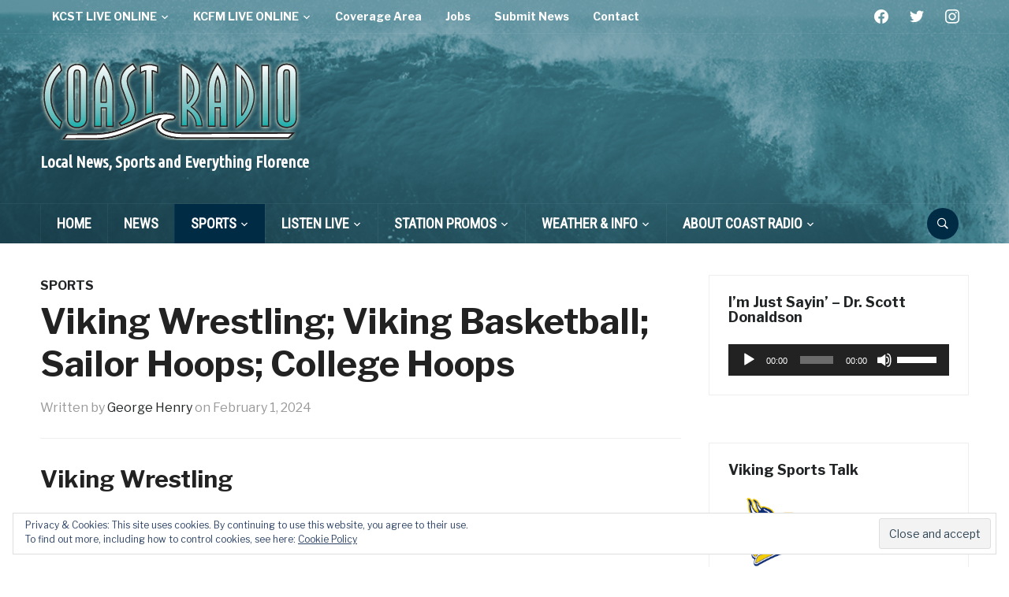

--- FILE ---
content_type: text/html; charset=UTF-8
request_url: https://kcfmradio.com/2024/02/01/viking-wrestling-viking-basketball-sailor-hoops-college-hoops/
body_size: 21489
content:
<!DOCTYPE html>
<html lang="en-US">
<head>
    <meta charset="UTF-8">
    <meta name="viewport" content="width=device-width, initial-scale=1.0">
    <link rel="profile" href="http://gmpg.org/xfn/11">
    <link rel="pingback" href="https://kcfmradio.com/xmlrpc.php">

    <meta name='robots' content='index, follow, max-image-preview:large, max-snippet:-1, max-video-preview:-1' />
	<style>img:is([sizes="auto" i], [sizes^="auto," i]) { contain-intrinsic-size: 3000px 1500px }</style>
	
	<!-- This site is optimized with the Yoast SEO plugin v19.13 - https://yoast.com/wordpress/plugins/seo/ -->
	<title>Viking Wrestling; Viking Basketball; Sailor Hoops; College Hoops - Coast Radio - Sports - KCST • KCFM</title>
	<link rel="canonical" href="https://kcfmradio.com/2024/02/01/viking-wrestling-viking-basketball-sailor-hoops-college-hoops/" />
	<meta property="og:locale" content="en_US" />
	<meta property="og:type" content="article" />
	<meta property="og:title" content="Viking Wrestling; Viking Basketball; Sailor Hoops; College Hoops - Coast Radio - Sports - KCST • KCFM" />
	<meta property="og:description" content="Viking Wrestling The Siuslaw Vikings wrestlers will be participating Special District duals tomorrow evening and Saturday at Santiam Christian. Matches begin at 3pm tomorrow. Viking Basketball The Siuslaw Vikings basketball will be in Sisters tomorrow for a rescheduled game due to the recent storm.  The girls will be up first [&hellip;]" />
	<meta property="og:url" content="https://kcfmradio.com/2024/02/01/viking-wrestling-viking-basketball-sailor-hoops-college-hoops/" />
	<meta property="og:site_name" content="Coast Radio KCST 106.9FM KCFM 104.1FM Florence Oregon" />
	<meta property="article:publisher" content="https://www.facebook.com/CoastRadioKCSTKCFM/" />
	<meta property="article:published_time" content="2024-02-01T22:07:15+00:00" />
	<meta property="article:modified_time" content="2024-02-02T19:50:36+00:00" />
	<meta property="og:image" content="https://kcfmradio.com/wp-content/uploads/2019/10/orange-basketball-balls-PXFX8WA.jpg" />
	<meta property="og:image:width" content="2048" />
	<meta property="og:image:height" content="1536" />
	<meta property="og:image:type" content="image/jpeg" />
	<meta name="author" content="George Henry" />
	<meta name="twitter:card" content="summary_large_image" />
	<meta name="twitter:creator" content="@coastradioKCST" />
	<meta name="twitter:site" content="@coastradioKCST" />
	<meta name="twitter:label1" content="Written by" />
	<meta name="twitter:data1" content="George Henry" />
	<meta name="twitter:label2" content="Est. reading time" />
	<meta name="twitter:data2" content="1 minute" />
	<script type="application/ld+json" class="yoast-schema-graph">{"@context":"https://schema.org","@graph":[{"@type":"Article","@id":"https://kcfmradio.com/2024/02/01/viking-wrestling-viking-basketball-sailor-hoops-college-hoops/#article","isPartOf":{"@id":"https://kcfmradio.com/2024/02/01/viking-wrestling-viking-basketball-sailor-hoops-college-hoops/"},"author":{"name":"George Henry","@id":"https://kcfmradio.com/#/schema/person/d8d517e1764f0370e97dd5c31ae304c2"},"headline":"Viking Wrestling; Viking Basketball; Sailor Hoops; College Hoops","datePublished":"2024-02-01T22:07:15+00:00","dateModified":"2024-02-02T19:50:36+00:00","mainEntityOfPage":{"@id":"https://kcfmradio.com/2024/02/01/viking-wrestling-viking-basketball-sailor-hoops-college-hoops/"},"wordCount":216,"publisher":{"@id":"https://kcfmradio.com/#organization"},"image":{"@id":"https://kcfmradio.com/2024/02/01/viking-wrestling-viking-basketball-sailor-hoops-college-hoops/#primaryimage"},"thumbnailUrl":"https://i0.wp.com/kcfmradio.com/wp-content/uploads/2019/10/orange-basketball-balls-PXFX8WA.jpg?fit=2048%2C1536&ssl=1","articleSection":["Sports"],"inLanguage":"en-US"},{"@type":"WebPage","@id":"https://kcfmradio.com/2024/02/01/viking-wrestling-viking-basketball-sailor-hoops-college-hoops/","url":"https://kcfmradio.com/2024/02/01/viking-wrestling-viking-basketball-sailor-hoops-college-hoops/","name":"Viking Wrestling; Viking Basketball; Sailor Hoops; College Hoops - Coast Radio - Sports - KCST • KCFM","isPartOf":{"@id":"https://kcfmradio.com/#website"},"primaryImageOfPage":{"@id":"https://kcfmradio.com/2024/02/01/viking-wrestling-viking-basketball-sailor-hoops-college-hoops/#primaryimage"},"image":{"@id":"https://kcfmradio.com/2024/02/01/viking-wrestling-viking-basketball-sailor-hoops-college-hoops/#primaryimage"},"thumbnailUrl":"https://i0.wp.com/kcfmradio.com/wp-content/uploads/2019/10/orange-basketball-balls-PXFX8WA.jpg?fit=2048%2C1536&ssl=1","datePublished":"2024-02-01T22:07:15+00:00","dateModified":"2024-02-02T19:50:36+00:00","breadcrumb":{"@id":"https://kcfmradio.com/2024/02/01/viking-wrestling-viking-basketball-sailor-hoops-college-hoops/#breadcrumb"},"inLanguage":"en-US","potentialAction":[{"@type":"ReadAction","target":["https://kcfmradio.com/2024/02/01/viking-wrestling-viking-basketball-sailor-hoops-college-hoops/"]}]},{"@type":"ImageObject","inLanguage":"en-US","@id":"https://kcfmradio.com/2024/02/01/viking-wrestling-viking-basketball-sailor-hoops-college-hoops/#primaryimage","url":"https://i0.wp.com/kcfmradio.com/wp-content/uploads/2019/10/orange-basketball-balls-PXFX8WA.jpg?fit=2048%2C1536&ssl=1","contentUrl":"https://i0.wp.com/kcfmradio.com/wp-content/uploads/2019/10/orange-basketball-balls-PXFX8WA.jpg?fit=2048%2C1536&ssl=1","width":2048,"height":1536,"caption":"Backgrounds and textures: group of orange basketball balls, sports abstract"},{"@type":"BreadcrumbList","@id":"https://kcfmradio.com/2024/02/01/viking-wrestling-viking-basketball-sailor-hoops-college-hoops/#breadcrumb","itemListElement":[{"@type":"ListItem","position":1,"name":"Home","item":"https://kcfmradio.com/"},{"@type":"ListItem","position":2,"name":"Viking Wrestling; Viking Basketball; Sailor Hoops; College Hoops"}]},{"@type":"WebSite","@id":"https://kcfmradio.com/#website","url":"https://kcfmradio.com/","name":"Coast Radio KCST 106.9FM KCFM 104.1FM Florence Oregon","description":"Local News, Sports and Everything Florence","publisher":{"@id":"https://kcfmradio.com/#organization"},"potentialAction":[{"@type":"SearchAction","target":{"@type":"EntryPoint","urlTemplate":"https://kcfmradio.com/?s={search_term_string}"},"query-input":"required name=search_term_string"}],"inLanguage":"en-US"},{"@type":"Organization","@id":"https://kcfmradio.com/#organization","name":"Coast Radio","url":"https://kcfmradio.com/","logo":{"@type":"ImageObject","inLanguage":"en-US","@id":"https://kcfmradio.com/#/schema/logo/image/","url":"","contentUrl":"","caption":"Coast Radio"},"image":{"@id":"https://kcfmradio.com/#/schema/logo/image/"},"sameAs":["https://www.instagram.com/coastradiokcst/","https://www.facebook.com/CoastRadioKCSTKCFM/","https://twitter.com/coastradioKCST"]},{"@type":"Person","@id":"https://kcfmradio.com/#/schema/person/d8d517e1764f0370e97dd5c31ae304c2","name":"George Henry","image":{"@type":"ImageObject","inLanguage":"en-US","@id":"https://kcfmradio.com/#/schema/person/image/","url":"https://secure.gravatar.com/avatar/b8f27157047a6176d3640d779a83ca47072da2fc48e3dae8f0e25663f0ef222c?s=96&d=mm&r=g","contentUrl":"https://secure.gravatar.com/avatar/b8f27157047a6176d3640d779a83ca47072da2fc48e3dae8f0e25663f0ef222c?s=96&d=mm&r=g","caption":"George Henry"},"sameAs":["http://staging.kcfmradio.com"],"url":"https://kcfmradio.com/author/ghenry/"}]}</script>
	<!-- / Yoast SEO plugin. -->


<link rel='dns-prefetch' href='//stats.wp.com' />
<link rel='dns-prefetch' href='//fonts.googleapis.com' />
<link rel='dns-prefetch' href='//v0.wordpress.com' />
<link rel='dns-prefetch' href='//widgets.wp.com' />
<link rel='dns-prefetch' href='//s0.wp.com' />
<link rel='dns-prefetch' href='//0.gravatar.com' />
<link rel='dns-prefetch' href='//1.gravatar.com' />
<link rel='dns-prefetch' href='//2.gravatar.com' />
<link rel='preconnect' href='//c0.wp.com' />
<link rel='preconnect' href='//i0.wp.com' />
<link rel="alternate" type="application/rss+xml" title="Coast Radio KCST 106.9FM KCFM 104.1FM Florence Oregon &raquo; Feed" href="https://kcfmradio.com/feed/" />
<script type="text/javascript">
/* <![CDATA[ */
window._wpemojiSettings = {"baseUrl":"https:\/\/s.w.org\/images\/core\/emoji\/16.0.1\/72x72\/","ext":".png","svgUrl":"https:\/\/s.w.org\/images\/core\/emoji\/16.0.1\/svg\/","svgExt":".svg","source":{"concatemoji":"https:\/\/kcfmradio.com\/wp-includes\/js\/wp-emoji-release.min.js?ver=6.8.3"}};
/*! This file is auto-generated */
!function(s,n){var o,i,e;function c(e){try{var t={supportTests:e,timestamp:(new Date).valueOf()};sessionStorage.setItem(o,JSON.stringify(t))}catch(e){}}function p(e,t,n){e.clearRect(0,0,e.canvas.width,e.canvas.height),e.fillText(t,0,0);var t=new Uint32Array(e.getImageData(0,0,e.canvas.width,e.canvas.height).data),a=(e.clearRect(0,0,e.canvas.width,e.canvas.height),e.fillText(n,0,0),new Uint32Array(e.getImageData(0,0,e.canvas.width,e.canvas.height).data));return t.every(function(e,t){return e===a[t]})}function u(e,t){e.clearRect(0,0,e.canvas.width,e.canvas.height),e.fillText(t,0,0);for(var n=e.getImageData(16,16,1,1),a=0;a<n.data.length;a++)if(0!==n.data[a])return!1;return!0}function f(e,t,n,a){switch(t){case"flag":return n(e,"\ud83c\udff3\ufe0f\u200d\u26a7\ufe0f","\ud83c\udff3\ufe0f\u200b\u26a7\ufe0f")?!1:!n(e,"\ud83c\udde8\ud83c\uddf6","\ud83c\udde8\u200b\ud83c\uddf6")&&!n(e,"\ud83c\udff4\udb40\udc67\udb40\udc62\udb40\udc65\udb40\udc6e\udb40\udc67\udb40\udc7f","\ud83c\udff4\u200b\udb40\udc67\u200b\udb40\udc62\u200b\udb40\udc65\u200b\udb40\udc6e\u200b\udb40\udc67\u200b\udb40\udc7f");case"emoji":return!a(e,"\ud83e\udedf")}return!1}function g(e,t,n,a){var r="undefined"!=typeof WorkerGlobalScope&&self instanceof WorkerGlobalScope?new OffscreenCanvas(300,150):s.createElement("canvas"),o=r.getContext("2d",{willReadFrequently:!0}),i=(o.textBaseline="top",o.font="600 32px Arial",{});return e.forEach(function(e){i[e]=t(o,e,n,a)}),i}function t(e){var t=s.createElement("script");t.src=e,t.defer=!0,s.head.appendChild(t)}"undefined"!=typeof Promise&&(o="wpEmojiSettingsSupports",i=["flag","emoji"],n.supports={everything:!0,everythingExceptFlag:!0},e=new Promise(function(e){s.addEventListener("DOMContentLoaded",e,{once:!0})}),new Promise(function(t){var n=function(){try{var e=JSON.parse(sessionStorage.getItem(o));if("object"==typeof e&&"number"==typeof e.timestamp&&(new Date).valueOf()<e.timestamp+604800&&"object"==typeof e.supportTests)return e.supportTests}catch(e){}return null}();if(!n){if("undefined"!=typeof Worker&&"undefined"!=typeof OffscreenCanvas&&"undefined"!=typeof URL&&URL.createObjectURL&&"undefined"!=typeof Blob)try{var e="postMessage("+g.toString()+"("+[JSON.stringify(i),f.toString(),p.toString(),u.toString()].join(",")+"));",a=new Blob([e],{type:"text/javascript"}),r=new Worker(URL.createObjectURL(a),{name:"wpTestEmojiSupports"});return void(r.onmessage=function(e){c(n=e.data),r.terminate(),t(n)})}catch(e){}c(n=g(i,f,p,u))}t(n)}).then(function(e){for(var t in e)n.supports[t]=e[t],n.supports.everything=n.supports.everything&&n.supports[t],"flag"!==t&&(n.supports.everythingExceptFlag=n.supports.everythingExceptFlag&&n.supports[t]);n.supports.everythingExceptFlag=n.supports.everythingExceptFlag&&!n.supports.flag,n.DOMReady=!1,n.readyCallback=function(){n.DOMReady=!0}}).then(function(){return e}).then(function(){var e;n.supports.everything||(n.readyCallback(),(e=n.source||{}).concatemoji?t(e.concatemoji):e.wpemoji&&e.twemoji&&(t(e.twemoji),t(e.wpemoji)))}))}((window,document),window._wpemojiSettings);
/* ]]> */
</script>
<style id='wp-emoji-styles-inline-css' type='text/css'>

	img.wp-smiley, img.emoji {
		display: inline !important;
		border: none !important;
		box-shadow: none !important;
		height: 1em !important;
		width: 1em !important;
		margin: 0 0.07em !important;
		vertical-align: -0.1em !important;
		background: none !important;
		padding: 0 !important;
	}
</style>
<link rel='stylesheet' id='wp-block-library-css' href='https://c0.wp.com/c/6.8.3/wp-includes/css/dist/block-library/style.min.css' type='text/css' media='all' />
<link rel='stylesheet' id='swiper-css-css' href='https://kcfmradio.com/wp-content/plugins/instagram-widget-by-wpzoom/dist/styles/library/swiper.css?ver=7.4.1' type='text/css' media='all' />
<link rel='stylesheet' id='dashicons-css' href='https://c0.wp.com/c/6.8.3/wp-includes/css/dashicons.min.css' type='text/css' media='all' />
<link rel='stylesheet' id='magnific-popup-css' href='https://kcfmradio.com/wp-content/plugins/instagram-widget-by-wpzoom/dist/styles/library/magnific-popup.css?ver=2.2.7' type='text/css' media='all' />
<link rel='stylesheet' id='wpz-insta_block-frontend-style-css' href='https://kcfmradio.com/wp-content/plugins/instagram-widget-by-wpzoom/dist/styles/frontend/index.css?ver=bbc4962530486b2c280af5a9d801f209' type='text/css' media='all' />
<style id='classic-theme-styles-inline-css' type='text/css'>
/*! This file is auto-generated */
.wp-block-button__link{color:#fff;background-color:#32373c;border-radius:9999px;box-shadow:none;text-decoration:none;padding:calc(.667em + 2px) calc(1.333em + 2px);font-size:1.125em}.wp-block-file__button{background:#32373c;color:#fff;text-decoration:none}
</style>
<link rel='stylesheet' id='podcasting-transcript-css' href='https://kcfmradio.com/wp-content/plugins/simple-podcasting/dist/podcasting-transcript.css?ver=4a9147bc3780bad24b9f' type='text/css' media='all' />
<link rel='stylesheet' id='podcast-platforms-block-editor-css' href='https://kcfmradio.com/wp-content/plugins/simple-podcasting/dist/podcast-platforms-block.css?ver=ec249e66077f5d0d0537' type='text/css' media='all' />
<link rel='stylesheet' id='wpzoom-social-icons-block-style-css' href='https://kcfmradio.com/wp-content/plugins/social-icons-widget-by-wpzoom/block/dist/style-wpzoom-social-icons.css?ver=4.5.1' type='text/css' media='all' />
<link rel='stylesheet' id='mediaelement-css' href='https://c0.wp.com/c/6.8.3/wp-includes/js/mediaelement/mediaelementplayer-legacy.min.css' type='text/css' media='all' />
<link rel='stylesheet' id='wp-mediaelement-css' href='https://c0.wp.com/c/6.8.3/wp-includes/js/mediaelement/wp-mediaelement.min.css' type='text/css' media='all' />
<style id='jetpack-sharing-buttons-style-inline-css' type='text/css'>
.jetpack-sharing-buttons__services-list{display:flex;flex-direction:row;flex-wrap:wrap;gap:0;list-style-type:none;margin:5px;padding:0}.jetpack-sharing-buttons__services-list.has-small-icon-size{font-size:12px}.jetpack-sharing-buttons__services-list.has-normal-icon-size{font-size:16px}.jetpack-sharing-buttons__services-list.has-large-icon-size{font-size:24px}.jetpack-sharing-buttons__services-list.has-huge-icon-size{font-size:36px}@media print{.jetpack-sharing-buttons__services-list{display:none!important}}.editor-styles-wrapper .wp-block-jetpack-sharing-buttons{gap:0;padding-inline-start:0}ul.jetpack-sharing-buttons__services-list.has-background{padding:1.25em 2.375em}
</style>
<style id='global-styles-inline-css' type='text/css'>
:root{--wp--preset--aspect-ratio--square: 1;--wp--preset--aspect-ratio--4-3: 4/3;--wp--preset--aspect-ratio--3-4: 3/4;--wp--preset--aspect-ratio--3-2: 3/2;--wp--preset--aspect-ratio--2-3: 2/3;--wp--preset--aspect-ratio--16-9: 16/9;--wp--preset--aspect-ratio--9-16: 9/16;--wp--preset--color--black: #000000;--wp--preset--color--cyan-bluish-gray: #abb8c3;--wp--preset--color--white: #ffffff;--wp--preset--color--pale-pink: #f78da7;--wp--preset--color--vivid-red: #cf2e2e;--wp--preset--color--luminous-vivid-orange: #ff6900;--wp--preset--color--luminous-vivid-amber: #fcb900;--wp--preset--color--light-green-cyan: #7bdcb5;--wp--preset--color--vivid-green-cyan: #00d084;--wp--preset--color--pale-cyan-blue: #8ed1fc;--wp--preset--color--vivid-cyan-blue: #0693e3;--wp--preset--color--vivid-purple: #9b51e0;--wp--preset--gradient--vivid-cyan-blue-to-vivid-purple: linear-gradient(135deg,rgba(6,147,227,1) 0%,rgb(155,81,224) 100%);--wp--preset--gradient--light-green-cyan-to-vivid-green-cyan: linear-gradient(135deg,rgb(122,220,180) 0%,rgb(0,208,130) 100%);--wp--preset--gradient--luminous-vivid-amber-to-luminous-vivid-orange: linear-gradient(135deg,rgba(252,185,0,1) 0%,rgba(255,105,0,1) 100%);--wp--preset--gradient--luminous-vivid-orange-to-vivid-red: linear-gradient(135deg,rgba(255,105,0,1) 0%,rgb(207,46,46) 100%);--wp--preset--gradient--very-light-gray-to-cyan-bluish-gray: linear-gradient(135deg,rgb(238,238,238) 0%,rgb(169,184,195) 100%);--wp--preset--gradient--cool-to-warm-spectrum: linear-gradient(135deg,rgb(74,234,220) 0%,rgb(151,120,209) 20%,rgb(207,42,186) 40%,rgb(238,44,130) 60%,rgb(251,105,98) 80%,rgb(254,248,76) 100%);--wp--preset--gradient--blush-light-purple: linear-gradient(135deg,rgb(255,206,236) 0%,rgb(152,150,240) 100%);--wp--preset--gradient--blush-bordeaux: linear-gradient(135deg,rgb(254,205,165) 0%,rgb(254,45,45) 50%,rgb(107,0,62) 100%);--wp--preset--gradient--luminous-dusk: linear-gradient(135deg,rgb(255,203,112) 0%,rgb(199,81,192) 50%,rgb(65,88,208) 100%);--wp--preset--gradient--pale-ocean: linear-gradient(135deg,rgb(255,245,203) 0%,rgb(182,227,212) 50%,rgb(51,167,181) 100%);--wp--preset--gradient--electric-grass: linear-gradient(135deg,rgb(202,248,128) 0%,rgb(113,206,126) 100%);--wp--preset--gradient--midnight: linear-gradient(135deg,rgb(2,3,129) 0%,rgb(40,116,252) 100%);--wp--preset--font-size--small: 13px;--wp--preset--font-size--medium: 20px;--wp--preset--font-size--large: 36px;--wp--preset--font-size--x-large: 42px;--wp--preset--spacing--20: 0.44rem;--wp--preset--spacing--30: 0.67rem;--wp--preset--spacing--40: 1rem;--wp--preset--spacing--50: 1.5rem;--wp--preset--spacing--60: 2.25rem;--wp--preset--spacing--70: 3.38rem;--wp--preset--spacing--80: 5.06rem;--wp--preset--shadow--natural: 6px 6px 9px rgba(0, 0, 0, 0.2);--wp--preset--shadow--deep: 12px 12px 50px rgba(0, 0, 0, 0.4);--wp--preset--shadow--sharp: 6px 6px 0px rgba(0, 0, 0, 0.2);--wp--preset--shadow--outlined: 6px 6px 0px -3px rgba(255, 255, 255, 1), 6px 6px rgba(0, 0, 0, 1);--wp--preset--shadow--crisp: 6px 6px 0px rgba(0, 0, 0, 1);}:where(.is-layout-flex){gap: 0.5em;}:where(.is-layout-grid){gap: 0.5em;}body .is-layout-flex{display: flex;}.is-layout-flex{flex-wrap: wrap;align-items: center;}.is-layout-flex > :is(*, div){margin: 0;}body .is-layout-grid{display: grid;}.is-layout-grid > :is(*, div){margin: 0;}:where(.wp-block-columns.is-layout-flex){gap: 2em;}:where(.wp-block-columns.is-layout-grid){gap: 2em;}:where(.wp-block-post-template.is-layout-flex){gap: 1.25em;}:where(.wp-block-post-template.is-layout-grid){gap: 1.25em;}.has-black-color{color: var(--wp--preset--color--black) !important;}.has-cyan-bluish-gray-color{color: var(--wp--preset--color--cyan-bluish-gray) !important;}.has-white-color{color: var(--wp--preset--color--white) !important;}.has-pale-pink-color{color: var(--wp--preset--color--pale-pink) !important;}.has-vivid-red-color{color: var(--wp--preset--color--vivid-red) !important;}.has-luminous-vivid-orange-color{color: var(--wp--preset--color--luminous-vivid-orange) !important;}.has-luminous-vivid-amber-color{color: var(--wp--preset--color--luminous-vivid-amber) !important;}.has-light-green-cyan-color{color: var(--wp--preset--color--light-green-cyan) !important;}.has-vivid-green-cyan-color{color: var(--wp--preset--color--vivid-green-cyan) !important;}.has-pale-cyan-blue-color{color: var(--wp--preset--color--pale-cyan-blue) !important;}.has-vivid-cyan-blue-color{color: var(--wp--preset--color--vivid-cyan-blue) !important;}.has-vivid-purple-color{color: var(--wp--preset--color--vivid-purple) !important;}.has-black-background-color{background-color: var(--wp--preset--color--black) !important;}.has-cyan-bluish-gray-background-color{background-color: var(--wp--preset--color--cyan-bluish-gray) !important;}.has-white-background-color{background-color: var(--wp--preset--color--white) !important;}.has-pale-pink-background-color{background-color: var(--wp--preset--color--pale-pink) !important;}.has-vivid-red-background-color{background-color: var(--wp--preset--color--vivid-red) !important;}.has-luminous-vivid-orange-background-color{background-color: var(--wp--preset--color--luminous-vivid-orange) !important;}.has-luminous-vivid-amber-background-color{background-color: var(--wp--preset--color--luminous-vivid-amber) !important;}.has-light-green-cyan-background-color{background-color: var(--wp--preset--color--light-green-cyan) !important;}.has-vivid-green-cyan-background-color{background-color: var(--wp--preset--color--vivid-green-cyan) !important;}.has-pale-cyan-blue-background-color{background-color: var(--wp--preset--color--pale-cyan-blue) !important;}.has-vivid-cyan-blue-background-color{background-color: var(--wp--preset--color--vivid-cyan-blue) !important;}.has-vivid-purple-background-color{background-color: var(--wp--preset--color--vivid-purple) !important;}.has-black-border-color{border-color: var(--wp--preset--color--black) !important;}.has-cyan-bluish-gray-border-color{border-color: var(--wp--preset--color--cyan-bluish-gray) !important;}.has-white-border-color{border-color: var(--wp--preset--color--white) !important;}.has-pale-pink-border-color{border-color: var(--wp--preset--color--pale-pink) !important;}.has-vivid-red-border-color{border-color: var(--wp--preset--color--vivid-red) !important;}.has-luminous-vivid-orange-border-color{border-color: var(--wp--preset--color--luminous-vivid-orange) !important;}.has-luminous-vivid-amber-border-color{border-color: var(--wp--preset--color--luminous-vivid-amber) !important;}.has-light-green-cyan-border-color{border-color: var(--wp--preset--color--light-green-cyan) !important;}.has-vivid-green-cyan-border-color{border-color: var(--wp--preset--color--vivid-green-cyan) !important;}.has-pale-cyan-blue-border-color{border-color: var(--wp--preset--color--pale-cyan-blue) !important;}.has-vivid-cyan-blue-border-color{border-color: var(--wp--preset--color--vivid-cyan-blue) !important;}.has-vivid-purple-border-color{border-color: var(--wp--preset--color--vivid-purple) !important;}.has-vivid-cyan-blue-to-vivid-purple-gradient-background{background: var(--wp--preset--gradient--vivid-cyan-blue-to-vivid-purple) !important;}.has-light-green-cyan-to-vivid-green-cyan-gradient-background{background: var(--wp--preset--gradient--light-green-cyan-to-vivid-green-cyan) !important;}.has-luminous-vivid-amber-to-luminous-vivid-orange-gradient-background{background: var(--wp--preset--gradient--luminous-vivid-amber-to-luminous-vivid-orange) !important;}.has-luminous-vivid-orange-to-vivid-red-gradient-background{background: var(--wp--preset--gradient--luminous-vivid-orange-to-vivid-red) !important;}.has-very-light-gray-to-cyan-bluish-gray-gradient-background{background: var(--wp--preset--gradient--very-light-gray-to-cyan-bluish-gray) !important;}.has-cool-to-warm-spectrum-gradient-background{background: var(--wp--preset--gradient--cool-to-warm-spectrum) !important;}.has-blush-light-purple-gradient-background{background: var(--wp--preset--gradient--blush-light-purple) !important;}.has-blush-bordeaux-gradient-background{background: var(--wp--preset--gradient--blush-bordeaux) !important;}.has-luminous-dusk-gradient-background{background: var(--wp--preset--gradient--luminous-dusk) !important;}.has-pale-ocean-gradient-background{background: var(--wp--preset--gradient--pale-ocean) !important;}.has-electric-grass-gradient-background{background: var(--wp--preset--gradient--electric-grass) !important;}.has-midnight-gradient-background{background: var(--wp--preset--gradient--midnight) !important;}.has-small-font-size{font-size: var(--wp--preset--font-size--small) !important;}.has-medium-font-size{font-size: var(--wp--preset--font-size--medium) !important;}.has-large-font-size{font-size: var(--wp--preset--font-size--large) !important;}.has-x-large-font-size{font-size: var(--wp--preset--font-size--x-large) !important;}
:where(.wp-block-post-template.is-layout-flex){gap: 1.25em;}:where(.wp-block-post-template.is-layout-grid){gap: 1.25em;}
:where(.wp-block-columns.is-layout-flex){gap: 2em;}:where(.wp-block-columns.is-layout-grid){gap: 2em;}
:root :where(.wp-block-pullquote){font-size: 1.5em;line-height: 1.6;}
</style>
<link rel='stylesheet' id='simple-banner-style-css' href='https://kcfmradio.com/wp-content/plugins/simple-banner/simple-banner.css?ver=2.15.4' type='text/css' media='all' />
<link rel='stylesheet' id='podcast-block-css' href='https://kcfmradio.com/wp-content/plugins/simple-podcasting/dist/podcast.css?ver=a1f6d7bb3934e425f805' type='text/css' media='all' />
<link rel='stylesheet' id='latest-episode-block-css' href='https://kcfmradio.com/wp-content/plugins/simple-podcasting/dist/latest-episode.css?ver=056ef85d1d66e0b4dc10' type='text/css' media='all' />
<link rel='stylesheet' id='wp-date-remover-css' href='https://kcfmradio.com/wp-content/plugins/wp-date-remover/public/css/wp-date-remover-public.css?ver=1.0.0' type='text/css' media='all' />
<link rel='stylesheet' id='zoom-theme-utils-css-css' href='https://kcfmradio.com/wp-content/themes/domino/functions/wpzoom/assets/css/theme-utils.css?ver=6.8.3' type='text/css' media='all' />
<link crossorigin="anonymous" rel='stylesheet' id='domino-google-fonts-css' href='https://fonts.googleapis.com/css?family=Libre+Franklin%3Aregular%2C700%2C700i%2Citalic%7CUbuntu+Condensed%7CRoboto+Condensed&#038;display=swap&#038;ver=6.8.3' type='text/css' media='all' />
<link rel='stylesheet' id='domino-style-css' href='https://kcfmradio.com/wp-content/themes/domino/style.css?ver=2.0.25' type='text/css' media='all' />
<link rel='stylesheet' id='media-queries-css' href='https://kcfmradio.com/wp-content/themes/domino/css/media-queries.css?ver=2.0.25' type='text/css' media='all' />
<link rel='stylesheet' id='domino-style-color-blue-css' href='https://kcfmradio.com/wp-content/themes/domino/styles/blue.css?ver=2.0.25' type='text/css' media='all' />
<link rel='stylesheet' id='jetpack_likes-css' href='https://c0.wp.com/p/jetpack/14.7/modules/likes/style.css' type='text/css' media='all' />
<link rel='stylesheet' id='wpzoom-social-icons-socicon-css' href='https://kcfmradio.com/wp-content/plugins/social-icons-widget-by-wpzoom/assets/css/wpzoom-socicon.css?ver=1750719805' type='text/css' media='all' />
<link rel='stylesheet' id='wpzoom-social-icons-genericons-css' href='https://kcfmradio.com/wp-content/plugins/social-icons-widget-by-wpzoom/assets/css/genericons.css?ver=1750719805' type='text/css' media='all' />
<link rel='stylesheet' id='wpzoom-social-icons-academicons-css' href='https://kcfmradio.com/wp-content/plugins/social-icons-widget-by-wpzoom/assets/css/academicons.min.css?ver=1750719805' type='text/css' media='all' />
<link rel='stylesheet' id='wpzoom-social-icons-font-awesome-3-css' href='https://kcfmradio.com/wp-content/plugins/social-icons-widget-by-wpzoom/assets/css/font-awesome-3.min.css?ver=1750719805' type='text/css' media='all' />
<link rel='stylesheet' id='wpzoom-social-icons-styles-css' href='https://kcfmradio.com/wp-content/plugins/social-icons-widget-by-wpzoom/assets/css/wpzoom-social-icons-styles.css?ver=1750719805' type='text/css' media='all' />
<style id='jetpack_facebook_likebox-inline-css' type='text/css'>
.widget_facebook_likebox {
	overflow: hidden;
}

</style>
<link rel='stylesheet' id='wzslider-css' href='https://kcfmradio.com/wp-content/plugins/wpzoom-shortcodes/assets/css/wzslider.css?ver=6.8.3' type='text/css' media='all' />
<link rel='stylesheet' id='wpz-shortcodes-css' href='https://kcfmradio.com/wp-content/plugins/wpzoom-shortcodes/assets/css/shortcodes.css?ver=6.8.3' type='text/css' media='all' />
<link rel='stylesheet' id='zoom-font-awesome-css' href='https://kcfmradio.com/wp-content/plugins/wpzoom-shortcodes/assets/css/font-awesome.min.css?ver=6.8.3' type='text/css' media='all' />
<link rel='preload' as='font'  id='wpzoom-social-icons-font-academicons-woff2-css' href='https://kcfmradio.com/wp-content/plugins/social-icons-widget-by-wpzoom/assets/font/academicons.woff2?v=1.9.2'  type='font/woff2' crossorigin />
<link rel='preload' as='font'  id='wpzoom-social-icons-font-fontawesome-3-woff2-css' href='https://kcfmradio.com/wp-content/plugins/social-icons-widget-by-wpzoom/assets/font/fontawesome-webfont.woff2?v=4.7.0'  type='font/woff2' crossorigin />
<link rel='preload' as='font'  id='wpzoom-social-icons-font-genericons-woff-css' href='https://kcfmradio.com/wp-content/plugins/social-icons-widget-by-wpzoom/assets/font/Genericons.woff'  type='font/woff' crossorigin />
<link rel='preload' as='font'  id='wpzoom-social-icons-font-socicon-woff2-css' href='https://kcfmradio.com/wp-content/plugins/social-icons-widget-by-wpzoom/assets/font/socicon.woff2?v=4.5.1'  type='font/woff2' crossorigin />
<link rel='stylesheet' id='sharedaddy-css' href='https://c0.wp.com/p/jetpack/14.7/modules/sharedaddy/sharing.css' type='text/css' media='all' />
<link rel='stylesheet' id='social-logos-css' href='https://c0.wp.com/p/jetpack/14.7/_inc/social-logos/social-logos.min.css' type='text/css' media='all' />
<script type="text/javascript" src="https://c0.wp.com/c/6.8.3/wp-includes/js/jquery/jquery.min.js" id="jquery-core-js"></script>
<script type="text/javascript" src="https://c0.wp.com/c/6.8.3/wp-includes/js/jquery/jquery-migrate.min.js" id="jquery-migrate-js"></script>
<script type="text/javascript" src="https://c0.wp.com/c/6.8.3/wp-includes/js/underscore.min.js" id="underscore-js"></script>
<script type="text/javascript" id="wp-util-js-extra">
/* <![CDATA[ */
var _wpUtilSettings = {"ajax":{"url":"\/wp-admin\/admin-ajax.php"}};
/* ]]> */
</script>
<script type="text/javascript" src="https://c0.wp.com/c/6.8.3/wp-includes/js/wp-util.min.js" id="wp-util-js"></script>
<script type="text/javascript" src="https://kcfmradio.com/wp-content/plugins/instagram-widget-by-wpzoom/dist/scripts/library/magnific-popup.js?ver=1750719244" id="magnific-popup-js"></script>
<script type="text/javascript" src="https://kcfmradio.com/wp-content/plugins/instagram-widget-by-wpzoom/dist/scripts/library/swiper.js?ver=7.4.1" id="swiper-js-js"></script>
<script type="text/javascript" src="https://kcfmradio.com/wp-content/plugins/instagram-widget-by-wpzoom/dist/scripts/frontend/block.js?ver=9a3affef738588dbf17ec0443c4b21e9" id="wpz-insta_block-frontend-script-js"></script>
<script type="text/javascript" id="simple-banner-script-js-before">
/* <![CDATA[ */
const simpleBannerScriptParams = {"version":"2.15.4","hide_simple_banner":"yes","simple_banner_position":"static","header_margin":"","header_padding":"","simple_banner_z_index":false,"simple_banner_text":"https:\/\/kcfmradio.com\/wp-content\/uploads\/2022\/09\/candidate-forum.jpg","pro_version_enabled":"","disabled_on_current_page":false,"debug_mode":"","id":45704,"disabled_pages_array":[],"is_current_page_a_post":true,"disabled_on_posts":"","simple_banner_font_size":"","simple_banner_color":"","simple_banner_text_color":"","simple_banner_link_color":"","simple_banner_close_color":"","simple_banner_custom_css":"https:\/\/kcfmradio.com\/wp-content\/uploads\/2022\/09\/candidate-forum.jpg","simple_banner_scrolling_custom_css":"","simple_banner_text_custom_css":"","simple_banner_button_css":"","site_custom_css":"","keep_site_custom_css":"","site_custom_js":"","keep_site_custom_js":"","wp_body_open_enabled":"","wp_body_open":true,"close_button_enabled":"","close_button_expiration":"","close_button_cookie_set":false,"current_date":{"date":"2025-11-06 07:31:50.769123","timezone_type":3,"timezone":"UTC"},"start_date":{"date":"2025-11-06 07:31:50.769146","timezone_type":3,"timezone":"UTC"},"end_date":{"date":"2025-11-06 07:31:50.769164","timezone_type":3,"timezone":"UTC"},"simple_banner_start_after_date":false,"simple_banner_remove_after_date":false,"simple_banner_insert_inside_element":false}
/* ]]> */
</script>
<script type="text/javascript" src="https://kcfmradio.com/wp-content/plugins/simple-banner/simple-banner.js?ver=2.15.4" id="simple-banner-script-js"></script>
<script type="text/javascript" src="https://kcfmradio.com/wp-content/plugins/wp-date-remover/public/js/wp-date-remover-public.js?ver=1.0.0" id="wp-date-remover-js"></script>
<script type="text/javascript" src="https://kcfmradio.com/wp-content/themes/domino/js/init.js?ver=6.8.3" id="wpzoom-init-js"></script>
<link rel="https://api.w.org/" href="https://kcfmradio.com/wp-json/" /><link rel="alternate" title="JSON" type="application/json" href="https://kcfmradio.com/wp-json/wp/v2/posts/45704" /><link rel="EditURI" type="application/rsd+xml" title="RSD" href="https://kcfmradio.com/xmlrpc.php?rsd" />
<link rel='shortlink' href='https://wp.me/p9k5Jt-bTa' />
<link rel="alternate" title="oEmbed (JSON)" type="application/json+oembed" href="https://kcfmradio.com/wp-json/oembed/1.0/embed?url=https%3A%2F%2Fkcfmradio.com%2F2024%2F02%2F01%2Fviking-wrestling-viking-basketball-sailor-hoops-college-hoops%2F" />
<link rel="alternate" title="oEmbed (XML)" type="text/xml+oembed" href="https://kcfmradio.com/wp-json/oembed/1.0/embed?url=https%3A%2F%2Fkcfmradio.com%2F2024%2F02%2F01%2Fviking-wrestling-viking-basketball-sailor-hoops-college-hoops%2F&#038;format=xml" />
<style type="text/css">.simple-banner{display:none;}</style><style type="text/css">.simple-banner{position:static;}</style><style type="text/css">.simple-banner{background: #024985;}</style><style type="text/css">.simple-banner .simple-banner-text{color: #ffffff;}</style><style type="text/css">.simple-banner .simple-banner-text a{color:#f16521;}</style><style type="text/css">.simple-banner{z-index: 99999;}</style><style type="text/css">.simple-banner{https://kcfmradio.com/wp-content/uploads/2022/09/candidate-forum.jpg}</style><style id="simple-banner-site-custom-css-dummy" type="text/css"></style><script id="simple-banner-site-custom-js-dummy" type="text/javascript"></script>	<style>img#wpstats{display:none}</style>
		<!-- WPZOOM Theme / Framework -->
<meta name="generator" content="Domino Magazine 2.0.25" />
<meta name="generator" content="WPZOOM Framework 2.0.4" />

<!-- Begin Theme Custom CSS -->
<style type="text/css" id="domino-custom-css">
.navbar-brand-wpz .tagline{color:#ffffff;font-family:'Ubuntu Condensed', sans-serif;font-size:21px;font-weight:bold;}.site-footer{background-color:#9bc2c6;}.slides li h3 a{font-size:25px;}.single h1.entry-title{font-size:45px;}.page h1.entry-title{font-size:45px;}
</style>
<!-- End Theme Custom CSS -->

<!-- Meta Pixel Code -->
<script type='text/javascript'>
!function(f,b,e,v,n,t,s){if(f.fbq)return;n=f.fbq=function(){n.callMethod?
n.callMethod.apply(n,arguments):n.queue.push(arguments)};if(!f._fbq)f._fbq=n;
n.push=n;n.loaded=!0;n.version='2.0';n.queue=[];t=b.createElement(e);t.async=!0;
t.src=v;s=b.getElementsByTagName(e)[0];s.parentNode.insertBefore(t,s)}(window,
document,'script','https://connect.facebook.net/en_US/fbevents.js?v=next');
</script>
<!-- End Meta Pixel Code -->

      <script type='text/javascript'>
        var url = window.location.origin + '?ob=open-bridge';
        fbq('set', 'openbridge', '2231635880478765', url);
      </script>
    <script type='text/javascript'>fbq('init', '2231635880478765', {}, {
    "agent": "wordpress-6.8.3-3.0.16"
})</script><script type='text/javascript'>
    fbq('track', 'PageView', []);
  </script>
<!-- Meta Pixel Code -->
<noscript>
<img height="1" width="1" style="display:none" alt="fbpx"
src="https://www.facebook.com/tr?id=2231635880478765&ev=PageView&noscript=1" />
</noscript>
<!-- End Meta Pixel Code -->
<link rel="amphtml" href="https://kcfmradio.com/2024/02/01/viking-wrestling-viking-basketball-sailor-hoops-college-hoops/amp/"><link rel="icon" href="https://i0.wp.com/kcfmradio.com/wp-content/uploads/2017/11/cropped-KCFMRadioIcon-1.jpg?fit=32%2C32&#038;ssl=1" sizes="32x32" />
<link rel="icon" href="https://i0.wp.com/kcfmradio.com/wp-content/uploads/2017/11/cropped-KCFMRadioIcon-1.jpg?fit=192%2C192&#038;ssl=1" sizes="192x192" />
<link rel="apple-touch-icon" href="https://i0.wp.com/kcfmradio.com/wp-content/uploads/2017/11/cropped-KCFMRadioIcon-1.jpg?fit=180%2C180&#038;ssl=1" />
<meta name="msapplication-TileImage" content="https://i0.wp.com/kcfmradio.com/wp-content/uploads/2017/11/cropped-KCFMRadioIcon-1.jpg?fit=270%2C270&#038;ssl=1" />
		<style type="text/css" id="wp-custom-css">
			
#header {
	background: #22647d;
	width:100%;
	background-image:url('http://kcfmradio.com/wp-content/uploads/2017/11/coastradiowaves.png');
	background-size: cover;
	
}


.site-footer {
    color: #555;
}




.slides li h3 a {
    text-shadow: -1px -1px 0 #000, 1px -1px 0 #000, -1px 1px 0 #000, 1px 1px 0 #000;
}
.slides li h3 a {
	text-outline: 2px black solid;
	font-size:28px;
}

.slides li .slide-header {
    position: absolute;
    bottom: 20%;
}

.juicer-feed h1.referral {
    display: none;
}

@media (max-width: 576px) {
    html { font-size: 0.7rem; }
    th { font-size: 1rem; }
}
@media (min-width: 768px) {
    html { font-size: 0.8rem; }
    th { font-size: 1rem; }

}
@media (min-width: 992px) {
    html { font-size: 0.8rem; }
    th { font-size: 1rem; }
}
@media (min-width: 1200px) {
    html { font-size: 0.8rem; }
    th { font-size: 1rem; }
}

span.comments-link
 {
    display: none;
}		</style>
		</head>


<body class="wp-singular post-template-default single single-post postid-45704 single-format-standard wp-custom-logo wp-theme-domino wpz_layout_full wpz_width_1400">


<div class="page-wrap theia-exception">

    <div class="domino_boxed_layout">

        <header id="header">

            <nav class="navbar" role="navigation">

                <nav class="top-navbar" role="navigation">

                    <div class="inner-wrap">

                        <div class="header_social">
                            <div id="zoom-social-icons-widget-3" class="widget zoom-social-icons-widget"><h3 class="title"><span>Follow us</span></h3>
		
<ul class="zoom-social-icons-list zoom-social-icons-list--without-canvas zoom-social-icons-list--round zoom-social-icons-list--no-labels">

		
				<li class="zoom-social_icons-list__item">
		<a class="zoom-social_icons-list__link" href="https://www.facebook.com/CoastRadioKCSTKCFM/" target="_blank" title="Facebook" rel="nofollow">
									
						<span class="screen-reader-text">facebook</span>
			
						<span class="zoom-social_icons-list-span social-icon socicon socicon-facebook" data-hover-rule="color" data-hover-color="#118783" style="color : #ffffff; font-size: 18px; padding:8px" ></span>
			
					</a>
	</li>

	
				<li class="zoom-social_icons-list__item">
		<a class="zoom-social_icons-list__link" href="https://twitter.com/coastradioKCST" target="_blank" title="Twitter" rel="nofollow">
									
						<span class="screen-reader-text">twitter</span>
			
						<span class="zoom-social_icons-list-span social-icon socicon socicon-twitter" data-hover-rule="color" data-hover-color="#118783" style="color : #ffffff; font-size: 18px; padding:8px" ></span>
			
					</a>
	</li>

	
				<li class="zoom-social_icons-list__item">
		<a class="zoom-social_icons-list__link" href="https://www.instagram.com/coastradiokcst/" target="_blank" title="Instagram" rel="nofollow">
									
						<span class="screen-reader-text">instagram</span>
			
						<span class="zoom-social_icons-list-span social-icon socicon socicon-instagram" data-hover-rule="color" data-hover-color="#118783" style="color : #ffffff; font-size: 18px; padding:8px" ></span>
			
					</a>
	</li>

	
</ul>

		</div>
                        </div>


                        <div class="navbar-header">
                            
                               <a class="navbar-toggle" href="#menu-top-slide">
                                   <span class="icon-bar"></span>
                                   <span class="icon-bar"></span>
                                   <span class="icon-bar"></span>
                               </a>


                               <div id="menu-top-slide" class="menu-topmenu-container"><ul id="menu-topmenu" class="menu"><li id="menu-item-46999" class="menu-item menu-item-type-custom menu-item-object-custom menu-item-has-children menu-item-46999"><a href="https://streamdb4web.securenetsystems.net/cirruscontent/KCST&#038;">KCST LIVE ONLINE</a>
<ul class="sub-menu">
	<li id="menu-item-162" class="menu-item menu-item-type-post_type menu-item-object-page menu-item-has-children menu-item-162"><a href="https://kcfmradio.com/kcst/">KCST 106.9</a>
	<ul class="sub-menu">
		<li id="menu-item-193" class="menu-item menu-item-type-post_type menu-item-object-page menu-item-193"><a href="https://kcfmradio.com/kcst-fm-programming/">KCST FM Programming</a></li>
		<li id="menu-item-194" class="menu-item menu-item-type-post_type menu-item-object-page menu-item-194"><a href="https://kcfmradio.com/kcst-demographics/">KCST Demographics</a></li>
	</ul>
</li>
</ul>
</li>
<li id="menu-item-47000" class="menu-item menu-item-type-custom menu-item-object-custom menu-item-has-children menu-item-47000"><a href="https://streamdb4web.securenetsystems.net/ce/KCFM&#038;">KCFM LIVE ONLINE</a>
<ul class="sub-menu">
	<li id="menu-item-161" class="menu-item menu-item-type-post_type menu-item-object-page menu-item-161"><a href="https://kcfmradio.com/kcfm/">KCFM 104.1 Information</a></li>
</ul>
</li>
<li id="menu-item-66" class="menu-item menu-item-type-post_type menu-item-object-page menu-item-66"><a href="https://kcfmradio.com/coverage-area/">Coverage Area</a></li>
<li id="menu-item-25749" class="menu-item menu-item-type-post_type menu-item-object-page menu-item-25749"><a href="https://kcfmradio.com/jobs/">Jobs</a></li>
<li id="menu-item-25945" class="menu-item menu-item-type-post_type menu-item-object-page menu-item-25945"><a href="https://kcfmradio.com/submit-news/">Submit News</a></li>
<li id="menu-item-26071" class="menu-item menu-item-type-post_type menu-item-object-page menu-item-26071"><a href="https://kcfmradio.com/contact/">Contact</a></li>
</ul></div>
                        </div>


                        <div id="navbar-top">

                            <div class="menu-topmenu-container"><ul id="menu-topmenu-1" class="nav navbar-nav dropdown sf-menu"><li class="menu-item menu-item-type-custom menu-item-object-custom menu-item-has-children menu-item-46999"><a href="https://streamdb4web.securenetsystems.net/cirruscontent/KCST&#038;">KCST LIVE ONLINE</a>
<ul class="sub-menu">
	<li class="menu-item menu-item-type-post_type menu-item-object-page menu-item-has-children menu-item-162"><a href="https://kcfmradio.com/kcst/">KCST 106.9</a>
	<ul class="sub-menu">
		<li class="menu-item menu-item-type-post_type menu-item-object-page menu-item-193"><a href="https://kcfmradio.com/kcst-fm-programming/">KCST FM Programming</a></li>
		<li class="menu-item menu-item-type-post_type menu-item-object-page menu-item-194"><a href="https://kcfmradio.com/kcst-demographics/">KCST Demographics</a></li>
	</ul>
</li>
</ul>
</li>
<li class="menu-item menu-item-type-custom menu-item-object-custom menu-item-has-children menu-item-47000"><a href="https://streamdb4web.securenetsystems.net/ce/KCFM&#038;">KCFM LIVE ONLINE</a>
<ul class="sub-menu">
	<li class="menu-item menu-item-type-post_type menu-item-object-page menu-item-161"><a href="https://kcfmradio.com/kcfm/">KCFM 104.1 Information</a></li>
</ul>
</li>
<li class="menu-item menu-item-type-post_type menu-item-object-page menu-item-66"><a href="https://kcfmradio.com/coverage-area/">Coverage Area</a></li>
<li class="menu-item menu-item-type-post_type menu-item-object-page menu-item-25749"><a href="https://kcfmradio.com/jobs/">Jobs</a></li>
<li class="menu-item menu-item-type-post_type menu-item-object-page menu-item-25945"><a href="https://kcfmradio.com/submit-news/">Submit News</a></li>
<li class="menu-item menu-item-type-post_type menu-item-object-page menu-item-26071"><a href="https://kcfmradio.com/contact/">Contact</a></li>
</ul></div>
                        </div><!-- #navbar-top -->

                    </div><!-- ./inner-wrap -->

                </nav><!-- .navbar -->

                <div class="clear"></div>

            </nav><!-- .navbar -->



            <div class="inner-wrap">

                <div class="navbar-brand-wpz">

                    <a href="https://kcfmradio.com/" class="custom-logo-link" rel="home" itemprop="url"><img width="332" height="100" src="https://i0.wp.com/kcfmradio.com/wp-content/uploads/2023/10/cropped-cropped-coastradiologo-1.png?fit=332%2C100&amp;ssl=1" class="custom-logo no-lazyload no-lazy a3-notlazy" alt="Coast Radio KCST 106.9FM KCFM 104.1FM Florence Oregon" itemprop="logo" decoding="async" srcset="https://i0.wp.com/kcfmradio.com/wp-content/uploads/2023/10/cropped-cropped-coastradiologo-1.png?w=332&amp;ssl=1 332w, https://i0.wp.com/kcfmradio.com/wp-content/uploads/2023/10/cropped-cropped-coastradiologo-1.png?resize=300%2C90&amp;ssl=1 300w, https://i0.wp.com/kcfmradio.com/wp-content/uploads/2023/10/cropped-cropped-coastradiologo-1.png?resize=183%2C55&amp;ssl=1 183w" sizes="(max-width: 332px) 100vw, 332px" data-attachment-id="45113" data-permalink="https://kcfmradio.com/cropped-cropped-coastradiologo-1-png/" data-orig-file="https://i0.wp.com/kcfmradio.com/wp-content/uploads/2023/10/cropped-cropped-coastradiologo-1.png?fit=332%2C100&amp;ssl=1" data-orig-size="332,100" data-comments-opened="0" data-image-meta="{&quot;aperture&quot;:&quot;0&quot;,&quot;credit&quot;:&quot;&quot;,&quot;camera&quot;:&quot;&quot;,&quot;caption&quot;:&quot;&quot;,&quot;created_timestamp&quot;:&quot;0&quot;,&quot;copyright&quot;:&quot;&quot;,&quot;focal_length&quot;:&quot;0&quot;,&quot;iso&quot;:&quot;0&quot;,&quot;shutter_speed&quot;:&quot;0&quot;,&quot;title&quot;:&quot;&quot;,&quot;orientation&quot;:&quot;0&quot;}" data-image-title="cropped-cropped-coastradiologo-1.png" data-image-description="&lt;p&gt;https://kcfmradio.com/wp-content/uploads/2023/10/cropped-cropped-coastradiologo-1.png&lt;/p&gt;
" data-image-caption="" data-medium-file="https://i0.wp.com/kcfmradio.com/wp-content/uploads/2023/10/cropped-cropped-coastradiologo-1.png?fit=300%2C90&amp;ssl=1" data-large-file="https://i0.wp.com/kcfmradio.com/wp-content/uploads/2023/10/cropped-cropped-coastradiologo-1.png?fit=332%2C100&amp;ssl=1" /></a>
                    <p class="tagline">Local News, Sports and Everything Florence</p>

                </div><!-- .navbar-brand -->

                

            </div><!-- /.inner-wrap -->


            <div class="clear"></div>


            <nav class="navbar" role="navigation">

                <nav class="main-navbar" role="navigation">

                    <div class="inner-wrap clearfix">

                        <div id="sb-search" class="sb-search">
                            <form method="get" id="searchform" action="https://kcfmradio.com/">
	<input type="search" class="sb-search-input" placeholder="Search..."  name="s" id="s" autocomplete="off" />
    <input type="submit" id="searchsubmit" class="sb-search-submit" value="Search" />
    <span class="sb-icon-search"></span>
</form>                        </div>


                        <div class="navbar-header">
                            
                               <a class="navbar-toggle" href="#menu-main-slide">
                                   <span class="icon-bar"></span>
                                   <span class="icon-bar"></span>
                                   <span class="icon-bar"></span>
                               </a>


                               <div id="menu-main-slide" class="menu-main-container"><ul id="menu-main" class="menu"><li id="menu-item-798" class="menu-item menu-item-type-custom menu-item-object-custom menu-item-home menu-item-798"><a href="https://kcfmradio.com">Home</a></li>
<li id="menu-item-25966" class="menu-item menu-item-type-taxonomy menu-item-object-category menu-item-25966"><a href="https://kcfmradio.com/news/">News</a></li>
<li id="menu-item-1158" class="menu-item menu-item-type-taxonomy menu-item-object-category current-post-ancestor current-menu-parent current-post-parent menu-item-has-children menu-item-1158"><a href="https://kcfmradio.com/sports/">Sports</a>
<ul class="sub-menu">
	<li id="menu-item-1157" class="menu-item menu-item-type-post_type menu-item-object-page menu-item-1157"><a href="https://kcfmradio.com/sports/siuslaw-sports-schedules/">Siuslaw Sports Broadcasts</a></li>
	<li id="menu-item-1155" class="menu-item menu-item-type-post_type menu-item-object-page menu-item-1155"><a href="https://kcfmradio.com/sports/mapleton-sports-schedules/">Mapleton Sports Schedules</a></li>
	<li id="menu-item-1154" class="menu-item menu-item-type-post_type menu-item-object-page menu-item-1154"><a href="https://kcfmradio.com/sports/oregon-football-schedule/">2024 Oregon Duck Football Schedule</a></li>
	<li id="menu-item-1153" class="menu-item menu-item-type-post_type menu-item-object-page menu-item-1153"><a href="https://kcfmradio.com/sports/oregon-state-football-schedule/">2024 Oregon State Beavers Football Schedule</a></li>
	<li id="menu-item-15123" class="menu-item menu-item-type-custom menu-item-object-custom menu-item-15123"><a target="_blank" rel="nofollow" href="http://www.siuslawathleticboosterclub.com/">Siuslaw Athletic Booster Club</a></li>
	<li id="menu-item-1152" class="menu-item menu-item-type-post_type menu-item-object-page menu-item-1152"><a href="https://kcfmradio.com/sports/prep-sports-audio/">Sports Audio</a></li>
</ul>
</li>
<li id="menu-item-32286" class="menu-item menu-item-type-custom menu-item-object-custom menu-item-has-children menu-item-32286"><a href="#">Listen Live</a>
<ul class="sub-menu">
	<li id="menu-item-55802" class="menu-item menu-item-type-custom menu-item-object-custom menu-item-55802"><a href="https://streamdb4web.securenetsystems.net/cirruscontent/KCST&#038;">KCST LISTEN ONLINE</a></li>
	<li id="menu-item-55803" class="menu-item menu-item-type-custom menu-item-object-custom menu-item-55803"><a href="https://streamdb4web.securenetsystems.net/ce/KCFM&#038;">KCFM LISTEN ONLINE</a></li>
	<li id="menu-item-32288" class="menu-item menu-item-type-taxonomy menu-item-object-category menu-item-32288"><a href="https://kcfmradio.com/doctalk/">DocTalk</a></li>
	<li id="menu-item-32287" class="menu-item menu-item-type-taxonomy menu-item-object-category menu-item-32287"><a href="https://kcfmradio.com/daily-news/">Coast Radio Daily News</a></li>
	<li id="menu-item-32289" class="menu-item menu-item-type-taxonomy menu-item-object-category menu-item-32289"><a href="https://kcfmradio.com/our-town-2/">Our Town</a></li>
	<li id="menu-item-32292" class="menu-item menu-item-type-post_type menu-item-object-page menu-item-32292"><a href="https://kcfmradio.com/sports/prep-sports-audio/">Sports Audio</a></li>
</ul>
</li>
<li id="menu-item-34513" class="menu-item menu-item-type-custom menu-item-object-custom menu-item-has-children menu-item-34513"><a href="#">Station Promos</a>
<ul class="sub-menu">
	<li id="menu-item-10084" class="menu-item menu-item-type-custom menu-item-object-custom menu-item-10084"><a href="https://kcfmradio.com/2023/02/02/coastradioauction/">February Radio Auction</a></li>
	<li id="menu-item-1527" class="menu-item menu-item-type-custom menu-item-object-custom menu-item-1527"><a href="http://kcfmradio.com/?p=1469" title="Home &#038; Garden Show">Florence Home &#038; Garden Show</a></li>
	<li id="menu-item-1529" class="menu-item menu-item-type-custom menu-item-object-custom menu-item-1529"><a href="http://kcfmradio.com/?p=1441">Rhododendron Festival</a></li>
	<li id="menu-item-8260" class="menu-item menu-item-type-custom menu-item-object-custom menu-item-8260"><a href="http://kcfmradio.com/?p=89">August Radio Auction</a></li>
	<li id="menu-item-725" class="menu-item menu-item-type-custom menu-item-object-custom menu-item-725"><a href="http://kcfmradio.com/?p=718">Great Pumpkin Giveaway</a></li>
</ul>
</li>
<li id="menu-item-200" class="menu-item menu-item-type-post_type menu-item-object-page menu-item-has-children menu-item-200"><a href="https://kcfmradio.com/weather/">Weather &#038; Info</a>
<ul class="sub-menu">
	<li id="menu-item-201" class="menu-item menu-item-type-custom menu-item-object-custom menu-item-201"><a target="_blank" rel="nofollow" href="http://forecast.weather.gov/MapClick.php?lat=44.00598000000008&#038;lon=-124.10157999047895#.WfIhzhNSxTY">NOAA</a></li>
	<li id="menu-item-1146" class="menu-item menu-item-type-post_type menu-item-object-page menu-item-has-children menu-item-1146"><a href="https://kcfmradio.com/weather/">Web Cameras</a>
	<ul class="sub-menu">
		<li id="menu-item-22413" class="menu-item menu-item-type-custom menu-item-object-custom menu-item-22413"><a target="_blank" rel="nofollow" href="http://apps.lanecounty.org/WebCams/Home/Image?location=HV&#038;index=1&#038;width=400">Lane County &#8211; Harbor Vista</a></li>
		<li id="menu-item-1312" class="menu-item menu-item-type-custom menu-item-object-custom menu-item-1312"><a target="_blank" href="https://city-of-florence-airport-runway.click2stream.com/">Florence Oregon Airport Cam</a></li>
		<li id="menu-item-1311" class="menu-item menu-item-type-custom menu-item-object-custom menu-item-1311"><a target="_blank" rel="nofollow" href="https://tripcheck.com/RoadCams/cams/US101%20at%20Reedsport_pid2349.JPG">Reedsport &#8211; ODOT</a></li>
		<li id="menu-item-24431" class="menu-item menu-item-type-custom menu-item-object-custom menu-item-24431"><a target="_blank" rel="nofollow" href="http://tripcheck.com/RoadCams/cams/ORE126%20at%20Cushman_pid2651.JPG">Hwy 126 at Cushman</a></li>
	</ul>
</li>
	<li id="menu-item-1408" class="menu-item menu-item-type-post_type menu-item-object-page menu-item-has-children menu-item-1408"><a href="https://kcfmradio.com/weather/">Weather Stations</a>
	<ul class="sub-menu">
		<li id="menu-item-26780" class="menu-item menu-item-type-custom menu-item-object-custom menu-item-26780"><a href="http://kcfmradio.com/weather/">Coast Radio Weather</a></li>
		<li id="menu-item-25718" class="menu-item menu-item-type-custom menu-item-object-custom menu-item-25718"><a target="_blank" rel="nofollow" href="https://www.wunderground.com/personal-weather-station/dashboard?ID=KORFLORE18">Florence Airport Weather</a></li>
		<li id="menu-item-1407" class="menu-item menu-item-type-custom menu-item-object-custom menu-item-1407"><a target="_blank" rel="nofollow" href="http://sealioncaves.com/weather/">Sea Lion Caves</a></li>
	</ul>
</li>
	<li id="menu-item-139" class="menu-item menu-item-type-post_type menu-item-object-page menu-item-has-children menu-item-139"><a href="https://kcfmradio.com/information/">Be Prepared</a>
	<ul class="sub-menu">
		<li id="menu-item-140" class="menu-item menu-item-type-custom menu-item-object-custom menu-item-140"><a target="_blank" rel="nofollow" href="http://www.redcross.org">American Red Cross</a></li>
		<li id="menu-item-141" class="menu-item menu-item-type-custom menu-item-object-custom menu-item-141"><a target="_blank" rel="nofollow" href="http://www.cdc.gov">CDC</a></li>
		<li id="menu-item-142" class="menu-item menu-item-type-custom menu-item-object-custom menu-item-142"><a target="_blank" rel="nofollow" href="http://www.svfr.org/introduction-to-cert/">CERT</a></li>
		<li id="menu-item-144" class="menu-item menu-item-type-custom menu-item-object-custom menu-item-144"><a target="_blank" rel="nofollow" href="https://www.fema.gov/media-library/assets/documents/7877">FEMA</a></li>
		<li id="menu-item-143" class="menu-item menu-item-type-custom menu-item-object-custom menu-item-143"><a target="_blank" rel="nofollow" href="https://www.ready.gov/">Homeland Security</a></li>
	</ul>
</li>
</ul>
</li>
<li id="menu-item-3506" class="menu-item menu-item-type-custom menu-item-object-custom menu-item-has-children menu-item-3506"><a href="http://kcfmradio.com/coast-radio-history/">About Coast Radio</a>
<ul class="sub-menu">
	<li id="menu-item-25948" class="menu-item menu-item-type-post_type menu-item-object-page menu-item-25948"><a href="https://kcfmradio.com/sales-staff/">Coast Radio Staff</a></li>
</ul>
</li>
</ul></div>
                        </div>


                        <div id="navbar-main">

                            <div class="menu-main-container"><ul id="menu-main-1" class="nav navbar-nav dropdown sf-menu"><li class="menu-item menu-item-type-custom menu-item-object-custom menu-item-home menu-item-798"><a href="https://kcfmradio.com">Home</a></li>
<li class="menu-item menu-item-type-taxonomy menu-item-object-category menu-item-25966"><a href="https://kcfmradio.com/news/">News</a></li>
<li class="menu-item menu-item-type-taxonomy menu-item-object-category current-post-ancestor current-menu-parent current-post-parent menu-item-has-children menu-item-1158"><a href="https://kcfmradio.com/sports/">Sports</a>
<ul class="sub-menu">
	<li class="menu-item menu-item-type-post_type menu-item-object-page menu-item-1157"><a href="https://kcfmradio.com/sports/siuslaw-sports-schedules/">Siuslaw Sports Broadcasts</a></li>
	<li class="menu-item menu-item-type-post_type menu-item-object-page menu-item-1155"><a href="https://kcfmradio.com/sports/mapleton-sports-schedules/">Mapleton Sports Schedules</a></li>
	<li class="menu-item menu-item-type-post_type menu-item-object-page menu-item-1154"><a href="https://kcfmradio.com/sports/oregon-football-schedule/">2024 Oregon Duck Football Schedule</a></li>
	<li class="menu-item menu-item-type-post_type menu-item-object-page menu-item-1153"><a href="https://kcfmradio.com/sports/oregon-state-football-schedule/">2024 Oregon State Beavers Football Schedule</a></li>
	<li class="menu-item menu-item-type-custom menu-item-object-custom menu-item-15123"><a target="_blank" rel="nofollow" href="http://www.siuslawathleticboosterclub.com/">Siuslaw Athletic Booster Club</a></li>
	<li class="menu-item menu-item-type-post_type menu-item-object-page menu-item-1152"><a href="https://kcfmradio.com/sports/prep-sports-audio/">Sports Audio</a></li>
</ul>
</li>
<li class="menu-item menu-item-type-custom menu-item-object-custom menu-item-has-children menu-item-32286"><a href="#">Listen Live</a>
<ul class="sub-menu">
	<li class="menu-item menu-item-type-custom menu-item-object-custom menu-item-55802"><a href="https://streamdb4web.securenetsystems.net/cirruscontent/KCST&#038;">KCST LISTEN ONLINE</a></li>
	<li class="menu-item menu-item-type-custom menu-item-object-custom menu-item-55803"><a href="https://streamdb4web.securenetsystems.net/ce/KCFM&#038;">KCFM LISTEN ONLINE</a></li>
	<li class="menu-item menu-item-type-taxonomy menu-item-object-category menu-item-32288"><a href="https://kcfmradio.com/doctalk/">DocTalk</a></li>
	<li class="menu-item menu-item-type-taxonomy menu-item-object-category menu-item-32287"><a href="https://kcfmradio.com/daily-news/">Coast Radio Daily News</a></li>
	<li class="menu-item menu-item-type-taxonomy menu-item-object-category menu-item-32289"><a href="https://kcfmradio.com/our-town-2/">Our Town</a></li>
	<li class="menu-item menu-item-type-post_type menu-item-object-page menu-item-32292"><a href="https://kcfmradio.com/sports/prep-sports-audio/">Sports Audio</a></li>
</ul>
</li>
<li class="menu-item menu-item-type-custom menu-item-object-custom menu-item-has-children menu-item-34513"><a href="#">Station Promos</a>
<ul class="sub-menu">
	<li class="menu-item menu-item-type-custom menu-item-object-custom menu-item-10084"><a href="https://kcfmradio.com/2023/02/02/coastradioauction/">February Radio Auction</a></li>
	<li class="menu-item menu-item-type-custom menu-item-object-custom menu-item-1527"><a href="http://kcfmradio.com/?p=1469" title="Home &#038; Garden Show">Florence Home &#038; Garden Show</a></li>
	<li class="menu-item menu-item-type-custom menu-item-object-custom menu-item-1529"><a href="http://kcfmradio.com/?p=1441">Rhododendron Festival</a></li>
	<li class="menu-item menu-item-type-custom menu-item-object-custom menu-item-8260"><a href="http://kcfmradio.com/?p=89">August Radio Auction</a></li>
	<li class="menu-item menu-item-type-custom menu-item-object-custom menu-item-725"><a href="http://kcfmradio.com/?p=718">Great Pumpkin Giveaway</a></li>
</ul>
</li>
<li class="menu-item menu-item-type-post_type menu-item-object-page menu-item-has-children menu-item-200"><a href="https://kcfmradio.com/weather/">Weather &#038; Info</a>
<ul class="sub-menu">
	<li class="menu-item menu-item-type-custom menu-item-object-custom menu-item-201"><a target="_blank" rel="nofollow" href="http://forecast.weather.gov/MapClick.php?lat=44.00598000000008&#038;lon=-124.10157999047895#.WfIhzhNSxTY">NOAA</a></li>
	<li class="menu-item menu-item-type-post_type menu-item-object-page menu-item-has-children menu-item-1146"><a href="https://kcfmradio.com/weather/">Web Cameras</a>
	<ul class="sub-menu">
		<li class="menu-item menu-item-type-custom menu-item-object-custom menu-item-22413"><a target="_blank" rel="nofollow" href="http://apps.lanecounty.org/WebCams/Home/Image?location=HV&#038;index=1&#038;width=400">Lane County &#8211; Harbor Vista</a></li>
		<li class="menu-item menu-item-type-custom menu-item-object-custom menu-item-1312"><a target="_blank" href="https://city-of-florence-airport-runway.click2stream.com/">Florence Oregon Airport Cam</a></li>
		<li class="menu-item menu-item-type-custom menu-item-object-custom menu-item-1311"><a target="_blank" rel="nofollow" href="https://tripcheck.com/RoadCams/cams/US101%20at%20Reedsport_pid2349.JPG">Reedsport &#8211; ODOT</a></li>
		<li class="menu-item menu-item-type-custom menu-item-object-custom menu-item-24431"><a target="_blank" rel="nofollow" href="http://tripcheck.com/RoadCams/cams/ORE126%20at%20Cushman_pid2651.JPG">Hwy 126 at Cushman</a></li>
	</ul>
</li>
	<li class="menu-item menu-item-type-post_type menu-item-object-page menu-item-has-children menu-item-1408"><a href="https://kcfmradio.com/weather/">Weather Stations</a>
	<ul class="sub-menu">
		<li class="menu-item menu-item-type-custom menu-item-object-custom menu-item-26780"><a href="http://kcfmradio.com/weather/">Coast Radio Weather</a></li>
		<li class="menu-item menu-item-type-custom menu-item-object-custom menu-item-25718"><a target="_blank" rel="nofollow" href="https://www.wunderground.com/personal-weather-station/dashboard?ID=KORFLORE18">Florence Airport Weather</a></li>
		<li class="menu-item menu-item-type-custom menu-item-object-custom menu-item-1407"><a target="_blank" rel="nofollow" href="http://sealioncaves.com/weather/">Sea Lion Caves</a></li>
	</ul>
</li>
	<li class="menu-item menu-item-type-post_type menu-item-object-page menu-item-has-children menu-item-139"><a href="https://kcfmradio.com/information/">Be Prepared</a>
	<ul class="sub-menu">
		<li class="menu-item menu-item-type-custom menu-item-object-custom menu-item-140"><a target="_blank" rel="nofollow" href="http://www.redcross.org">American Red Cross</a></li>
		<li class="menu-item menu-item-type-custom menu-item-object-custom menu-item-141"><a target="_blank" rel="nofollow" href="http://www.cdc.gov">CDC</a></li>
		<li class="menu-item menu-item-type-custom menu-item-object-custom menu-item-142"><a target="_blank" rel="nofollow" href="http://www.svfr.org/introduction-to-cert/">CERT</a></li>
		<li class="menu-item menu-item-type-custom menu-item-object-custom menu-item-144"><a target="_blank" rel="nofollow" href="https://www.fema.gov/media-library/assets/documents/7877">FEMA</a></li>
		<li class="menu-item menu-item-type-custom menu-item-object-custom menu-item-143"><a target="_blank" rel="nofollow" href="https://www.ready.gov/">Homeland Security</a></li>
	</ul>
</li>
</ul>
</li>
<li class="menu-item menu-item-type-custom menu-item-object-custom menu-item-has-children menu-item-3506"><a href="http://kcfmradio.com/coast-radio-history/">About Coast Radio</a>
<ul class="sub-menu">
	<li class="menu-item menu-item-type-post_type menu-item-object-page menu-item-25948"><a href="https://kcfmradio.com/sales-staff/">Coast Radio Staff</a></li>
</ul>
</li>
</ul></div>

                        </div><!-- #navbar-main -->

                    </div><!-- /.inner-wrap -->

                    <div class="clear"></div>

                </nav><!-- .main-navbar -->

            </nav><!-- .navbar -->

        </header>

        
            

        

    <main id="main" class="site-main" role="main">

        <div class="inner-wrap">

            
                <div class="content-area">

                    
<article id="post-45704" class="post-45704 post type-post status-publish format-standard has-post-thumbnail category-sports">

    <header class="entry-header">

        
        <span class="entry-category"><a href="https://kcfmradio.com/sports/" rel="category tag">Sports</a></span>
        <h1 class="entry-title">Viking Wrestling; Viking Basketball; Sailor Hoops; College Hoops</h1>

        <div class="entry-meta">
            <span class="entry-author vcard author">Written by  <a class="url fn n" href="https://kcfmradio.com/author/ghenry/">George Henry</a></span>
            
                <span class="entry-date">on <time class="entry-date updated published" datetime="2024-02-01T14:07:15-08:00">February 1, 2024</time> </span>

            

                    </div>

    </header><!-- .entry-header -->


    <div class="clear"></div>

    <div class="post-area">

        

        <div class="post-inner">

            <div class="entry-content">

                
                <h2>Viking Wrestling</h2>
<p>The Siuslaw Vikings wrestlers will be participating Special District duals tomorrow evening and Saturday at Santiam Christian. Matches begin at 3pm tomorrow.</p>
<h2>Viking Basketball</h2>
<p>The Siuslaw Vikings basketball will be in Sisters tomorrow for a rescheduled game due to the recent storm.  The girls will be up first with a 6 pm with a 5:45 pregame on KCST the boys follow.</p>
<h2>Sailor Hoops</h2>
<p>The last time the Mapleton Sailors boys basketball met with Triangle Lake they survived by just a 3-point margin.  The Sailors are set for a rematch this evening and tonight’s game will be in hostile territory for the Sailors.  Likewise the Sailor girls also had a close match at home last time against the Lakers.  The teams are looking to cement their places for the post season with this game and then with the tough battle on Saturday against Crow.</p>
<p>Gametime tonight in Triangle Lake is 5:30</p>
<h2>College Hoops</h2>
<p>The Oregon Ducks Men’s basketball team will be in L.A. this evening for a game against the USC Trojans.  The game will be broadcast on KCST beginning at 7pm.  the OSU Beavers will also be in L.A. to face the Bruins of UCLA.  That game will be on KCFM beginning at 7pm also.</p>
<div class="sharedaddy sd-sharing-enabled"><div class="robots-nocontent sd-block sd-social sd-social-official sd-sharing"><h3 class="sd-title">Share this:</h3><div class="sd-content"><ul><li class="share-twitter"><a href="https://twitter.com/share" class="twitter-share-button" data-url="https://kcfmradio.com/2024/02/01/viking-wrestling-viking-basketball-sailor-hoops-college-hoops/" data-text="Viking Wrestling; Viking Basketball; Sailor Hoops; College Hoops" data-via="coastradioKCST" >Tweet</a></li><li class="share-facebook"><div class="fb-share-button" data-href="https://kcfmradio.com/2024/02/01/viking-wrestling-viking-basketball-sailor-hoops-college-hoops/" data-layout="button_count"></div></li><li class="share-print"><a rel="nofollow noopener noreferrer"
				data-shared="sharing-print-45704"
				class="share-print sd-button"
				href="https://kcfmradio.com/2024/02/01/viking-wrestling-viking-basketball-sailor-hoops-college-hoops/#print?share=print"
				target="_blank"
				aria-labelledby="sharing-print-45704"
				>
				<span id="sharing-print-45704" hidden>Click to print (Opens in new window)</span>
				<span>Print</span>
			</a></li><li class="share-end"></li></ul></div></div></div>
                <div class="clear"></div>

                
            </div><!-- .entry-content -->


            <footer class="entry-footer">

                

                

                
            </footer><!-- .entry-footer -->

        </div><!-- .post-inner -->

    </div><!-- .post-area -->

</article><!-- #post -->
                    
                </div>

            
            <section id="sidebar">

    <div class="theiaStickySidebar">

    	
     	<div id="media_audio-2" class="widget widget_media_audio"><h3 class="title">I&#8217;m Just Sayin&#8217; &#8211; Dr. Scott Donaldson</h3><!--[if lt IE 9]><script>document.createElement('audio');</script><![endif]-->
<audio class="wp-audio-shortcode" id="audio-45704-1" preload="none" style="width: 100%;" controls="controls"><source type="audio/mpeg" src="https://kcfmradio.com/wp-content/uploads/2022/07/Florence-good-thing-mix.mp3?_=1" /><source type="audio/mpeg" src="https://kcfmradio.com/wp-content/uploads/2022/07/Florence-good-thing-mix.mp3?_=1" /><a href="https://kcfmradio.com/wp-content/uploads/2022/07/Florence-good-thing-mix.mp3">https://kcfmradio.com/wp-content/uploads/2022/07/Florence-good-thing-mix.mp3</a></audio><div class="clear"></div></div><div id="text-9" class="widget widget_text"><h3 class="title">Viking Sports Talk</h3>			<div class="textwidget"><p align="center" style="margin-top: 0;"><img data-recalc-dims="1" src="https://i0.wp.com/kcfmradio.com/wp-content/uploads/2011/10/Sports-Talk-Logo.gif?w=1000" alt="Siuslaw Viking Sports Talk"> <br /> <br />
Sponsored by The Shippin' Shack and<br />
           TR Hunter Real Estate. </p>
</div>
		<div class="clear"></div></div><div id="custom_html-2" class="widget_text widget widget_custom_html"><h3 class="title">Sponsors</h3><div class="textwidget custom-html-widget"><table style="background:none;">
		<tr>
<td align="center">
<a href="https://wildlifesafari.net/">
<img data-recalc-dims="1" src="https://i0.wp.com/kcfmradio.com/wp-content/uploads/2025/06/WLSLogo_Small.png?w=1000&#038;ssl=1" alt="Wild Life Safari Logo" /></a>
		</td>
	</tr>
	<tr>
<td align="center">
<a href="http://www.eventcenter.org">
<img data-recalc-dims="1" src="https://i0.wp.com/kcfmradio.com/wp-content/uploads/2025/06/feclogo.jpeg?w=1000&#038;ssl=1" alt="Florence Events Center" /></a>
		</td>
	</tr>
	<tr>
	<td><a href="https://florencechamber.com/"><img data-recalc-dims="1" src="https://i0.wp.com/kcfmradio.com/wp-content/uploads/2016/08/FACC-Logo.clr_.hi-res-e1472595111740.jpg?w=1000" alt="Florence Area Chamber Of Commerce" /></a>
	</td>
	</tr>
<tr>

<td>
<a href="http://oregonjamboree.com" target="_blank">

<img data-recalc-dims="1" style="background:#000;:" src="https://i0.wp.com/kcfmradio.com/wp-content/uploads/2024/09/images.png?w=1000&#038;ssl=1" alt="Oregon Jamboree"></a></td>
</tr>



</table></div><div class="clear"></div></div>
     	
    </div>

	<div class="clear"></div>
</section>
<div class="clear"></div>
       </div><!-- /.inner-wrap -->

    </main><!-- #main -->


        <footer id="colophon" class="site-footer" role="contentinfo">

            
                <div class="footer-widgets widgets widget-columns-4">

                    <div class="inner-wrap">

                        
                            <div class="column">
                                <div class="widget widget_text" id="text-14"><h3 class="title">About Coast Radio</h3>			<div class="textwidget"><p><em>Coast Broadcasting was established in 1988 and is the only locally owned fully-independent traditional media serving the central Oregon coast. KCST 106.9 FM and KCFM 1250 AM, 104.1 FM &amp; 103.1 FM in Mapleton are Florence Oregon&#8217;s only local commercial radio stations.</em></p>
<p><a href="https://kcfmradio.com/wp-content/uploads/2022/10/2022-EEO-Broadout-Reach-Program.pdf" target="_blank" rel="noopener noreferrer nofollow">Click to access 2022-EEO-Broadout-Reach-Program.pdf</a></p>
<p><a href="http://2020 EEO Broadout Reach Program"><em>2020 &#8211; 2021 EEO Broadout Reach Program</em></a></p>
<p><a href="https://kcfmradio.com/wp-content/uploads/2020/10/2019-2020-EEO-KCST-KCFM.pdf">EEO Report 2019 &#8211; 2020</a></p>
<p><a href="http://kcfmradio.com/wp-content/uploads/2019/09/2018-2019-EEO-Broadout-Reach-Program.pdf">EEO Report 2018 &#8211; 2019</a></p>
<p><a href="http://kcfmradio.com/wp-content/uploads/2018/09/2018-EEO-Broadout-Reach-Program-2.pdf">EEO Report 2017 &#8211; 2018</a></p>
<p><a href="https://publicfiles.fcc.gov/fm-profile/kcst-fm" rel="nofollow">KCST FCC Public File</a><br />
<a href="https://publicfiles.fcc.gov/am-profile/kcfm" rel="nofollow">KCFM FCC Public File</a></p>
<p><a href="https://kcfmradio.com/wp-content/uploads/2021/11/FCC-Online-Postings.docx">FCC Online Postings</a></p>
<p>&nbsp;</p>
</div>
		<div class="clear"></div></div><div class="widget widget_eu_cookie_law_widget" id="eu_cookie_law_widget-2">
<div
	class="hide-on-button"
	data-hide-timeout="30"
	data-consent-expiration="180"
	id="eu-cookie-law"
>
	<form method="post" id="jetpack-eu-cookie-law-form">
		<input type="submit" value="Close and accept" class="accept" />
	</form>

	Privacy &amp; Cookies: This site uses cookies. By continuing to use this website, you agree to their use. <br />
To find out more, including how to control cookies, see here:
		<a href="https://automattic.com/cookies/" rel="nofollow">
		Cookie Policy	</a>
</div>
<div class="clear"></div></div>                            </div><!-- .column -->

                        
                            <div class="column">
                                <div class="widget zoom-instagram-widget" id="wpzoom_instagram_widget-6"><h3 class="title">Instagram</h3>		<ul class="zoom-instagram-widget__items layout-legacy zoom-instagram-widget__items--no-js"
			data-images-per-row="3"
			data-image-width="120"
			data-image-spacing="5"
			data-image-resolution="standard_resolution"
			data-image-lazy-loading="1"
			data-lightbox="1">

							
				<li class="zoom-instagram-widget__item" data-media-type="image">

											<a class="zoom-instagram-link zoom-instagram-link-old" data-src="https://kcfmradio.com/wp-content/uploads/2025/04/462664753_736733321952131_3857470707686444437_n-640x429.jpg"
						   style="width:120px;height:120px;"
						   data-mfp-src="17983367921604415"
						   href="https://www.instagram.com/p/DBCVZqqTCH2/" target="_blank" rel="noopener nofollow" title="🎃 Join us for our annual Great Pumpkin Giveaway on Thursday, October 24th! 🎃
Starting at 4 PM at the Saw Shop / Old School Furniture on 6th St. in Florence.

We’ll have plenty of free pumpkins and bags of candy for the kids! Don’t miss out!"
						>
													</a>
									</li>

				
							
				<li class="zoom-instagram-widget__item" data-media-type="image">

											<a class="zoom-instagram-link zoom-instagram-link-old" data-src="https://kcfmradio.com/wp-content/uploads/2025/04/328677730_1661890744243524_5100537967562801291_n-640x640.jpg"
						   style="width:120px;height:120px;"
						   data-mfp-src="17876465306777911"
						   href="https://www.instagram.com/p/Coe-j93LliU/" target="_blank" rel="noopener nofollow" title="Coast Radio&#039;s Radio Auction is TODAY starting at 9:15 a.m. Listen live on KCST 106.9 FM or 104.1 FM in Florence or 103.1 FM in Mapleton. Call 541-997-9136 during the auction to bid on 130 items and services from local area businesses. 

You can find a complete item list at https://kcst.com or in today&#039;s Siuslaw News."
						>
													</a>
									</li>

				
							
				<li class="zoom-instagram-widget__item" data-media-type="image">

											<a class="zoom-instagram-link zoom-instagram-link-old" data-src="https://kcfmradio.com/wp-content/uploads/2025/04/300638096_478789753692557_1915805116385462462_n-640x640.jpg"
						   style="width:120px;height:120px;"
						   data-mfp-src="17941312358122101"
						   href="https://www.instagram.com/p/ChlNXRCJOAn/" target="_blank" rel="noopener nofollow" title="This Friday starting at 9:15 am is our summer Radio Auction. Check out KCST.com for a list of auction items.
Listen live on KCST 106.9 FM &amp; KCFM 104.1 FM (103.1 FM in Mapleton)"
						>
													</a>
									</li>

				
							
				<li class="zoom-instagram-widget__item" data-media-type="image">

											<a class="zoom-instagram-link zoom-instagram-link-old" data-src="https://kcfmradio.com/wp-content/uploads/2025/04/299920085_1605142476549964_3147747867596540111_n-640x640.jpg"
						   style="width:120px;height:120px;"
						   data-mfp-src="17917198916560443"
						   href="https://www.instagram.com/p/Cha58ropNhq/" target="_blank" rel="noopener nofollow" title="Next Friday, August 26 is our summer radio auction. Find bargains on 100+ local items and services."
						>
													</a>
									</li>

				
							
				<li class="zoom-instagram-widget__item" data-media-type="image">

											<a class="zoom-instagram-link zoom-instagram-link-old" data-src="https://kcfmradio.com/wp-content/uploads/2025/04/299611781_390605749820384_8157679215759606424_n-640x640.jpg"
						   style="width:120px;height:120px;"
						   data-mfp-src="17910613601617429"
						   href="https://www.instagram.com/p/ChWCjp5LtYX/" target="_blank" rel="noopener nofollow" title="Next Friday is our annual Summer Radio Auction. Listen in to KCST 106.9 FM or visit our website at KCST.com for more details."
						>
													</a>
									</li>

				
							
				<li class="zoom-instagram-widget__item" data-media-type="image">

											<a class="zoom-instagram-link zoom-instagram-link-old" data-src="https://kcfmradio.com/wp-content/uploads/2025/04/88377917_865690233852414_1917832807815117441_n-640x640.jpg"
						   style="width:120px;height:120px;"
						   data-mfp-src="17848578727946485"
						   href="https://www.instagram.com/p/B9XOkWlH_8Y/" target="_blank" rel="noopener nofollow" title="Find your spring project at this weekends Florence Home &amp; Garden Show. You’ll find over 40 local area vendors with demonstrations, samples, prize drawings &amp; give-aways.

More info at http://florencehomeshow.com

#florenceoregon #myflorence #homeshow #spring #springiscoming #oregoncoast #traveloregon #gardening #landscapedesign #localcontractors #diyhomedecor"
						>
													</a>
									</li>

				
							
				<li class="zoom-instagram-widget__item" data-media-type="image">

											<a class="zoom-instagram-link zoom-instagram-link-old" data-src="https://kcfmradio.com/wp-content/uploads/2025/04/88198411_676054866498352_2102969502870928482_n-640x640.jpg"
						   style="width:120px;height:120px;"
						   data-mfp-src="17852936671843572"
						   href="https://www.instagram.com/p/B9SD4E8nXTs/" target="_blank" rel="noopener nofollow" title="Spring is almost here &amp; so is the Florence Home &amp; Garden show. Come see us this weekend &amp; find all you need to get ready for spring in one place. Contractors, landscape designs, craft items &amp; more. Additional info at http://florencehomeshow.com

#florenceoregon #oregoncoast #lanecounty #homeshow #crafts #diy #getitdone #gardening #landscapedesign #traveloregon"
						>
													</a>
									</li>

				
							
				<li class="zoom-instagram-widget__item" data-media-type="image">

											<a class="zoom-instagram-link zoom-instagram-link-old" data-src="https://kcfmradio.com/wp-content/uploads/2025/04/88154022_175931430525550_2364157706834050288_n-640x640.jpg"
						   style="width:120px;height:120px;"
						   data-mfp-src="17861834518731546"
						   href="https://www.instagram.com/p/B9Pk1qznWqA/" target="_blank" rel="noopener nofollow" title="This weekend is the 2020 Florence Home &amp; Garden show. Find over 40 local area vendors offering everything you need for your spring projects. Find out more at http://florencehomeshow.com 
#florenceoregon #oregoncoast #homeshow #localbusiness #diy #oregon #homedecor"
						>
													</a>
									</li>

				
							
				<li class="zoom-instagram-widget__item" data-media-type="image">

											<a class="zoom-instagram-link zoom-instagram-link-old" data-src="https://kcfmradio.com/wp-content/uploads/2025/04/84821803_2541291292857053_8472158427222412549_n-640x640.jpg"
						   style="width:120px;height:120px;"
						   data-mfp-src="17847224263940286"
						   href="https://www.instagram.com/p/B8w6tbMHTPo/" target="_blank" rel="noopener nofollow" title="Take Coast Radio with you on today’s adventure &amp; tune in to KCST 106.9 FM or our sister station KCFM 104.1 for all things Florence."
						>
													</a>
									</li>

				
		</ul>

					<div class="wpz-insta-lightbox-wrapper mfp-hide">
				<div class="swiper">
					<div class="swiper-wrapper">
						
							<div data-uid="17983367921604415" class="swiper-slide wpz-insta-lightbox-item">
								<div class="wpz-insta-lightbox">
									<div class="image-wrapper">
																					<img class="wpzoom-swiper-image swiper-lazy" data-src="https://kcfmradio.com/wp-content/uploads/2025/04/462664753_736733321952131_3857470707686444437_n.jpg" alt="🎃 Join us for our annual Great Pumpkin Giveaway on Thursday, October 24th! 🎃
Starting at 4 PM at the Saw Shop / Old School Furniture on 6th St. in Florence.

We’ll have plenty of free pumpkins and bags of candy for the kids! Don’t miss out!"/>
										<div class="swiper-lazy-preloader swiper-lazy-preloader-white"></div>
									</div>
									<div class="details-wrapper">
										<div class="wpz-insta-header">
											<div class="wpz-insta-avatar">
												<img src="https://kcfmradio.com/wp-content/plugins/instagram-widget-by-wpzoom/dist/images/backend/icon-insta.png" alt="coastradiokcst" width="42" height="42"/>
											</div>
											<div class="wpz-insta-buttons">
												<div class="wpz-insta-username">
													<a rel="noopener" target="_blank" href="https://instagram.com/coastradiokcst">coastradiokcst</a>
												</div>
												<div>&bull;</div>
												<div class="wpz-insta-follow">
													<a target="_blank" rel="noopener"
													href="https://instagram.com/coastradiokcst?ref=badge">
														Follow													</a>
												</div>
											</div>
										</div>
																					<div class="wpz-insta-caption">
												🎃 Join us for our annual Great Pumpkin Giveaway on Thursday, October 24th! 🎃
Starting at 4 PM at the Saw Shop / Old School Furniture on 6th St. in Florence.

We’ll have plenty of free pumpkins and bags of candy for the kids! Don’t miss out!											</div>
										
																					<div class="wpz-insta-date">
												1 year ago											</div>
										
										<div class="view-post">
											<a href="https://www.instagram.com/p/DBCVZqqTCH2/" target="_blank" rel="noopener"><span class="dashicons dashicons-instagram"></span>View on Instagram</a>
											<span class="delimiter">|</span>
											<div class="wpz-insta-pagination">1/9</div>
										</div>
									</div>
								</div>
							</div>
						
							<div data-uid="17876465306777911" class="swiper-slide wpz-insta-lightbox-item">
								<div class="wpz-insta-lightbox">
									<div class="image-wrapper">
																					<img class="wpzoom-swiper-image swiper-lazy" data-src="https://kcfmradio.com/wp-content/uploads/2025/04/328677730_1661890744243524_5100537967562801291_n.jpg" alt="Coast Radio&#039;s Radio Auction is TODAY starting at 9:15 a.m. Listen live on KCST 106.9 FM or 104.1 FM in Florence or 103.1 FM in Mapleton. Call 541-997-9136 during the auction to bid on 130 items and services from local area businesses. 

You can find a complete item list at https://kcst.com or in today&#039;s Siuslaw News."/>
										<div class="swiper-lazy-preloader swiper-lazy-preloader-white"></div>
									</div>
									<div class="details-wrapper">
										<div class="wpz-insta-header">
											<div class="wpz-insta-avatar">
												<img src="https://kcfmradio.com/wp-content/plugins/instagram-widget-by-wpzoom/dist/images/backend/icon-insta.png" alt="coastradiokcst" width="42" height="42"/>
											</div>
											<div class="wpz-insta-buttons">
												<div class="wpz-insta-username">
													<a rel="noopener" target="_blank" href="https://instagram.com/coastradiokcst">coastradiokcst</a>
												</div>
												<div>&bull;</div>
												<div class="wpz-insta-follow">
													<a target="_blank" rel="noopener"
													href="https://instagram.com/coastradiokcst?ref=badge">
														Follow													</a>
												</div>
											</div>
										</div>
																					<div class="wpz-insta-caption">
												Coast Radio&#039;s Radio Auction is TODAY starting at 9:15 a.m. Listen live on KCST 106.9 FM or 104.1 FM in Florence or 103.1 FM in Mapleton. Call 541-997-9136 during the auction to bid on 130 items and services from local area businesses. 

You can find a complete item list at https://kcst.com or in today&#039;s Siuslaw News.											</div>
										
																					<div class="wpz-insta-date">
												3 years ago											</div>
										
										<div class="view-post">
											<a href="https://www.instagram.com/p/Coe-j93LliU/" target="_blank" rel="noopener"><span class="dashicons dashicons-instagram"></span>View on Instagram</a>
											<span class="delimiter">|</span>
											<div class="wpz-insta-pagination">2/9</div>
										</div>
									</div>
								</div>
							</div>
						
							<div data-uid="17941312358122101" class="swiper-slide wpz-insta-lightbox-item">
								<div class="wpz-insta-lightbox">
									<div class="image-wrapper">
																					<img class="wpzoom-swiper-image swiper-lazy" data-src="https://kcfmradio.com/wp-content/uploads/2025/04/300638096_478789753692557_1915805116385462462_n.jpg" alt="This Friday starting at 9:15 am is our summer Radio Auction. Check out KCST.com for a list of auction items.
Listen live on KCST 106.9 FM &amp; KCFM 104.1 FM (103.1 FM in Mapleton)"/>
										<div class="swiper-lazy-preloader swiper-lazy-preloader-white"></div>
									</div>
									<div class="details-wrapper">
										<div class="wpz-insta-header">
											<div class="wpz-insta-avatar">
												<img src="https://kcfmradio.com/wp-content/plugins/instagram-widget-by-wpzoom/dist/images/backend/icon-insta.png" alt="coastradiokcst" width="42" height="42"/>
											</div>
											<div class="wpz-insta-buttons">
												<div class="wpz-insta-username">
													<a rel="noopener" target="_blank" href="https://instagram.com/coastradiokcst">coastradiokcst</a>
												</div>
												<div>&bull;</div>
												<div class="wpz-insta-follow">
													<a target="_blank" rel="noopener"
													href="https://instagram.com/coastradiokcst?ref=badge">
														Follow													</a>
												</div>
											</div>
										</div>
																					<div class="wpz-insta-caption">
												This Friday starting at 9:15 am is our summer Radio Auction. Check out KCST.com for a list of auction items.
Listen live on KCST 106.9 FM &amp; KCFM 104.1 FM (103.1 FM in Mapleton)											</div>
										
																					<div class="wpz-insta-date">
												3 years ago											</div>
										
										<div class="view-post">
											<a href="https://www.instagram.com/p/ChlNXRCJOAn/" target="_blank" rel="noopener"><span class="dashicons dashicons-instagram"></span>View on Instagram</a>
											<span class="delimiter">|</span>
											<div class="wpz-insta-pagination">3/9</div>
										</div>
									</div>
								</div>
							</div>
						
							<div data-uid="17917198916560443" class="swiper-slide wpz-insta-lightbox-item">
								<div class="wpz-insta-lightbox">
									<div class="image-wrapper">
																					<img class="wpzoom-swiper-image swiper-lazy" data-src="https://kcfmradio.com/wp-content/uploads/2025/04/299920085_1605142476549964_3147747867596540111_n.jpg" alt="Next Friday, August 26 is our summer radio auction. Find bargains on 100+ local items and services."/>
										<div class="swiper-lazy-preloader swiper-lazy-preloader-white"></div>
									</div>
									<div class="details-wrapper">
										<div class="wpz-insta-header">
											<div class="wpz-insta-avatar">
												<img src="https://kcfmradio.com/wp-content/plugins/instagram-widget-by-wpzoom/dist/images/backend/icon-insta.png" alt="coastradiokcst" width="42" height="42"/>
											</div>
											<div class="wpz-insta-buttons">
												<div class="wpz-insta-username">
													<a rel="noopener" target="_blank" href="https://instagram.com/coastradiokcst">coastradiokcst</a>
												</div>
												<div>&bull;</div>
												<div class="wpz-insta-follow">
													<a target="_blank" rel="noopener"
													href="https://instagram.com/coastradiokcst?ref=badge">
														Follow													</a>
												</div>
											</div>
										</div>
																					<div class="wpz-insta-caption">
												Next Friday, August 26 is our summer radio auction. Find bargains on 100+ local items and services.											</div>
										
																					<div class="wpz-insta-date">
												3 years ago											</div>
										
										<div class="view-post">
											<a href="https://www.instagram.com/p/Cha58ropNhq/" target="_blank" rel="noopener"><span class="dashicons dashicons-instagram"></span>View on Instagram</a>
											<span class="delimiter">|</span>
											<div class="wpz-insta-pagination">4/9</div>
										</div>
									</div>
								</div>
							</div>
						
							<div data-uid="17910613601617429" class="swiper-slide wpz-insta-lightbox-item">
								<div class="wpz-insta-lightbox">
									<div class="image-wrapper">
																					<img class="wpzoom-swiper-image swiper-lazy" data-src="https://kcfmradio.com/wp-content/uploads/2025/04/299611781_390605749820384_8157679215759606424_n.jpg" alt="Next Friday is our annual Summer Radio Auction. Listen in to KCST 106.9 FM or visit our website at KCST.com for more details."/>
										<div class="swiper-lazy-preloader swiper-lazy-preloader-white"></div>
									</div>
									<div class="details-wrapper">
										<div class="wpz-insta-header">
											<div class="wpz-insta-avatar">
												<img src="https://kcfmradio.com/wp-content/plugins/instagram-widget-by-wpzoom/dist/images/backend/icon-insta.png" alt="coastradiokcst" width="42" height="42"/>
											</div>
											<div class="wpz-insta-buttons">
												<div class="wpz-insta-username">
													<a rel="noopener" target="_blank" href="https://instagram.com/coastradiokcst">coastradiokcst</a>
												</div>
												<div>&bull;</div>
												<div class="wpz-insta-follow">
													<a target="_blank" rel="noopener"
													href="https://instagram.com/coastradiokcst?ref=badge">
														Follow													</a>
												</div>
											</div>
										</div>
																					<div class="wpz-insta-caption">
												Next Friday is our annual Summer Radio Auction. Listen in to KCST 106.9 FM or visit our website at KCST.com for more details.											</div>
										
																					<div class="wpz-insta-date">
												3 years ago											</div>
										
										<div class="view-post">
											<a href="https://www.instagram.com/p/ChWCjp5LtYX/" target="_blank" rel="noopener"><span class="dashicons dashicons-instagram"></span>View on Instagram</a>
											<span class="delimiter">|</span>
											<div class="wpz-insta-pagination">5/9</div>
										</div>
									</div>
								</div>
							</div>
						
							<div data-uid="17848578727946485" class="swiper-slide wpz-insta-lightbox-item">
								<div class="wpz-insta-lightbox">
									<div class="image-wrapper">
																					<img class="wpzoom-swiper-image swiper-lazy" data-src="https://kcfmradio.com/wp-content/uploads/2025/04/88377917_865690233852414_1917832807815117441_n.jpg" alt="Find your spring project at this weekends Florence Home &amp; Garden Show. You’ll find over 40 local area vendors with demonstrations, samples, prize drawings &amp; give-aways.

More info at http://florencehomeshow.com

#florenceoregon #myflorence #homeshow #spring #springiscoming #oregoncoast #traveloregon #gardening #landscapedesign #localcontractors #diyhomedecor"/>
										<div class="swiper-lazy-preloader swiper-lazy-preloader-white"></div>
									</div>
									<div class="details-wrapper">
										<div class="wpz-insta-header">
											<div class="wpz-insta-avatar">
												<img src="https://kcfmradio.com/wp-content/plugins/instagram-widget-by-wpzoom/dist/images/backend/icon-insta.png" alt="coastradiokcst" width="42" height="42"/>
											</div>
											<div class="wpz-insta-buttons">
												<div class="wpz-insta-username">
													<a rel="noopener" target="_blank" href="https://instagram.com/coastradiokcst">coastradiokcst</a>
												</div>
												<div>&bull;</div>
												<div class="wpz-insta-follow">
													<a target="_blank" rel="noopener"
													href="https://instagram.com/coastradiokcst?ref=badge">
														Follow													</a>
												</div>
											</div>
										</div>
																					<div class="wpz-insta-caption">
												Find your spring project at this weekends Florence Home &amp; Garden Show. You’ll find over 40 local area vendors with demonstrations, samples, prize drawings &amp; give-aways.

More info at http://florencehomeshow.com

#florenceoregon #myflorence #homeshow #spring #springiscoming #oregoncoast #traveloregon #gardening #landscapedesign #localcontractors #diyhomedecor											</div>
										
																					<div class="wpz-insta-date">
												6 years ago											</div>
										
										<div class="view-post">
											<a href="https://www.instagram.com/p/B9XOkWlH_8Y/" target="_blank" rel="noopener"><span class="dashicons dashicons-instagram"></span>View on Instagram</a>
											<span class="delimiter">|</span>
											<div class="wpz-insta-pagination">6/9</div>
										</div>
									</div>
								</div>
							</div>
						
							<div data-uid="17852936671843572" class="swiper-slide wpz-insta-lightbox-item">
								<div class="wpz-insta-lightbox">
									<div class="image-wrapper">
																					<img class="wpzoom-swiper-image swiper-lazy" data-src="https://kcfmradio.com/wp-content/uploads/2025/04/88198411_676054866498352_2102969502870928482_n.jpg" alt="Spring is almost here &amp; so is the Florence Home &amp; Garden show. Come see us this weekend &amp; find all you need to get ready for spring in one place. Contractors, landscape designs, craft items &amp; more. Additional info at http://florencehomeshow.com

#florenceoregon #oregoncoast #lanecounty #homeshow #crafts #diy #getitdone #gardening #landscapedesign #traveloregon"/>
										<div class="swiper-lazy-preloader swiper-lazy-preloader-white"></div>
									</div>
									<div class="details-wrapper">
										<div class="wpz-insta-header">
											<div class="wpz-insta-avatar">
												<img src="https://kcfmradio.com/wp-content/plugins/instagram-widget-by-wpzoom/dist/images/backend/icon-insta.png" alt="coastradiokcst" width="42" height="42"/>
											</div>
											<div class="wpz-insta-buttons">
												<div class="wpz-insta-username">
													<a rel="noopener" target="_blank" href="https://instagram.com/coastradiokcst">coastradiokcst</a>
												</div>
												<div>&bull;</div>
												<div class="wpz-insta-follow">
													<a target="_blank" rel="noopener"
													href="https://instagram.com/coastradiokcst?ref=badge">
														Follow													</a>
												</div>
											</div>
										</div>
																					<div class="wpz-insta-caption">
												Spring is almost here &amp; so is the Florence Home &amp; Garden show. Come see us this weekend &amp; find all you need to get ready for spring in one place. Contractors, landscape designs, craft items &amp; more. Additional info at http://florencehomeshow.com

#florenceoregon #oregoncoast #lanecounty #homeshow #crafts #diy #getitdone #gardening #landscapedesign #traveloregon											</div>
										
																					<div class="wpz-insta-date">
												6 years ago											</div>
										
										<div class="view-post">
											<a href="https://www.instagram.com/p/B9SD4E8nXTs/" target="_blank" rel="noopener"><span class="dashicons dashicons-instagram"></span>View on Instagram</a>
											<span class="delimiter">|</span>
											<div class="wpz-insta-pagination">7/9</div>
										</div>
									</div>
								</div>
							</div>
						
							<div data-uid="17861834518731546" class="swiper-slide wpz-insta-lightbox-item">
								<div class="wpz-insta-lightbox">
									<div class="image-wrapper">
																					<img class="wpzoom-swiper-image swiper-lazy" data-src="https://kcfmradio.com/wp-content/uploads/2025/04/88154022_175931430525550_2364157706834050288_n.jpg" alt="This weekend is the 2020 Florence Home &amp; Garden show. Find over 40 local area vendors offering everything you need for your spring projects. Find out more at http://florencehomeshow.com 
#florenceoregon #oregoncoast #homeshow #localbusiness #diy #oregon #homedecor"/>
										<div class="swiper-lazy-preloader swiper-lazy-preloader-white"></div>
									</div>
									<div class="details-wrapper">
										<div class="wpz-insta-header">
											<div class="wpz-insta-avatar">
												<img src="https://kcfmradio.com/wp-content/plugins/instagram-widget-by-wpzoom/dist/images/backend/icon-insta.png" alt="coastradiokcst" width="42" height="42"/>
											</div>
											<div class="wpz-insta-buttons">
												<div class="wpz-insta-username">
													<a rel="noopener" target="_blank" href="https://instagram.com/coastradiokcst">coastradiokcst</a>
												</div>
												<div>&bull;</div>
												<div class="wpz-insta-follow">
													<a target="_blank" rel="noopener"
													href="https://instagram.com/coastradiokcst?ref=badge">
														Follow													</a>
												</div>
											</div>
										</div>
																					<div class="wpz-insta-caption">
												This weekend is the 2020 Florence Home &amp; Garden show. Find over 40 local area vendors offering everything you need for your spring projects. Find out more at http://florencehomeshow.com 
#florenceoregon #oregoncoast #homeshow #localbusiness #diy #oregon #homedecor											</div>
										
																					<div class="wpz-insta-date">
												6 years ago											</div>
										
										<div class="view-post">
											<a href="https://www.instagram.com/p/B9Pk1qznWqA/" target="_blank" rel="noopener"><span class="dashicons dashicons-instagram"></span>View on Instagram</a>
											<span class="delimiter">|</span>
											<div class="wpz-insta-pagination">8/9</div>
										</div>
									</div>
								</div>
							</div>
						
							<div data-uid="17847224263940286" class="swiper-slide wpz-insta-lightbox-item">
								<div class="wpz-insta-lightbox">
									<div class="image-wrapper">
																					<img class="wpzoom-swiper-image swiper-lazy" data-src="https://kcfmradio.com/wp-content/uploads/2025/04/84821803_2541291292857053_8472158427222412549_n.jpg" alt="Take Coast Radio with you on today’s adventure &amp; tune in to KCST 106.9 FM or our sister station KCFM 104.1 for all things Florence."/>
										<div class="swiper-lazy-preloader swiper-lazy-preloader-white"></div>
									</div>
									<div class="details-wrapper">
										<div class="wpz-insta-header">
											<div class="wpz-insta-avatar">
												<img src="https://kcfmradio.com/wp-content/plugins/instagram-widget-by-wpzoom/dist/images/backend/icon-insta.png" alt="coastradiokcst" width="42" height="42"/>
											</div>
											<div class="wpz-insta-buttons">
												<div class="wpz-insta-username">
													<a rel="noopener" target="_blank" href="https://instagram.com/coastradiokcst">coastradiokcst</a>
												</div>
												<div>&bull;</div>
												<div class="wpz-insta-follow">
													<a target="_blank" rel="noopener"
													href="https://instagram.com/coastradiokcst?ref=badge">
														Follow													</a>
												</div>
											</div>
										</div>
																					<div class="wpz-insta-caption">
												Take Coast Radio with you on today’s adventure &amp; tune in to KCST 106.9 FM or our sister station KCFM 104.1 for all things Florence.											</div>
										
																					<div class="wpz-insta-date">
												6 years ago											</div>
										
										<div class="view-post">
											<a href="https://www.instagram.com/p/B8w6tbMHTPo/" target="_blank" rel="noopener"><span class="dashicons dashicons-instagram"></span>View on Instagram</a>
											<span class="delimiter">|</span>
											<div class="wpz-insta-pagination">9/9</div>
										</div>
									</div>
								</div>
							</div>
											</div>

					<div class="swiper-button-prev"></div>
					<div class="swiper-button-next"></div>
				</div>
			</div>
		
		<div style="clear:both;"></div>
		<div class="clear"></div></div>                            </div><!-- .column -->

                        
                            <div class="column">
                                <div class="widget widget_facebook_likebox" id="facebook-likebox-3"><h3 class="title"><a href="https://www.facebook.com/CoastRadioKCSTKCFM">Facebook</a></h3>		<div id="fb-root"></div>
		<div class="fb-page" data-href="https://www.facebook.com/CoastRadioKCSTKCFM" data-width="340"  data-height="130" data-hide-cover="false" data-show-facepile="false" data-tabs="false" data-hide-cta="false" data-small-header="false">
		<div class="fb-xfbml-parse-ignore"><blockquote cite="https://www.facebook.com/CoastRadioKCSTKCFM"><a href="https://www.facebook.com/CoastRadioKCSTKCFM">Facebook</a></blockquote></div>
		</div>
		<div class="clear"></div></div><div class="widget widget_meta" id="meta-5"><h3 class="title">Meta</h3>
		<ul>
						<li><a rel="nofollow" href="https://kcfmradio.com/wp-login.php">Log in</a></li>
			<li><a href="https://kcfmradio.com/feed/">Entries feed</a></li>
			<li><a href="https://kcfmradio.com/comments/feed/">Comments feed</a></li>

			<li><a href="https://wordpress.org/">WordPress.org</a></li>
		</ul>

		<div class="clear"></div></div>                            </div><!-- .column -->

                        
                            <div class="column">
                                <div class="widget widget_contact_info" id="widget_contact_info-4"><h3 class="title">Contact Info</h3><div itemscope itemtype="http://schema.org/LocalBusiness"><iframe width="600"  height="216" frameborder="0" src="https://www.google.com/maps/embed/v1/place?q=4480+Hwy+101Florence%2C+OR+97439&#038;key=AIzaSyDE7gslYJtv0O-jlrhll4VCAVTGNqIFD64" title="Google Map Embed" class="contact-map"></iframe><div class="confit-address" itemscope itemtype="http://schema.org/PostalAddress" itemprop="address"><a href="https://maps.google.com/maps?z=16&#038;q=4480%2Bhwy%2B101%2Bflorence%2C%2Bor%2B97439" target="_blank" rel="noopener noreferrer">4480 Hwy 101<br/>Florence, OR 97439</a></div><div class="confit-phone"><span itemprop="telephone">541-997-9136</span></div><div class="confit-email"><a href="mailto:radiowaves@kcst.com">radiowaves@kcst.com</a></div><div class="confit-hours" itemprop="openingHours">Mon-Fri 9-5</div></div><div class="clear"></div></div>                            </div><!-- .column -->

                        
                        <div class="clear"></div>

                    </div><!-- .inner-wrap -->

                </div><!-- .footer-widgets -->


            
            <div class="site-info-top">

                <div class="inner-wrap">

                    <div class="navbar-brand">
                        <h2><a href="https://kcfmradio.com" title="Local News, Sports and Everything Florence">Coast Radio KCST 106.9FM KCFM 104.1FM Florence Oregon</a></h2>

                    </div><!-- .navbar-brand -->

                    <div class="footer-menu">
                        <ul id="secondmenu" class="menu"><li id="menu-item-32385" class="menu-item menu-item-type-post_type menu-item-object-page menu-item-32385"><a href="https://kcfmradio.com/kcst/">KCST</a></li>
<li id="menu-item-32386" class="menu-item menu-item-type-post_type menu-item-object-page menu-item-32386"><a href="https://kcfmradio.com/kcfm/">KCFM</a></li>
<li id="menu-item-32384" class="menu-item menu-item-type-post_type menu-item-object-page menu-item-32384"><a href="https://kcfmradio.com/jobs/">Jobs</a></li>
<li id="menu-item-32387" class="menu-item menu-item-type-post_type menu-item-object-page menu-item-32387"><a href="https://kcfmradio.com/coverage-area/">Coverage Area</a></li>
<li id="menu-item-32383" class="menu-item menu-item-type-post_type menu-item-object-page menu-item-32383"><a href="https://kcfmradio.com/submit-news/">Submit News</a></li>
<li id="menu-item-32380" class="menu-item menu-item-type-post_type menu-item-object-page menu-item-32380"><a href="https://kcfmradio.com/privacy-policy/">Privacy Policy</a></li>
<li id="menu-item-32381" class="menu-item menu-item-type-post_type menu-item-object-page menu-item-32381"><a href="https://kcfmradio.com/terms-of-use/">Terms of Use</a></li>
<li id="menu-item-32382" class="menu-item menu-item-type-post_type menu-item-object-page menu-item-32382"><a href="https://kcfmradio.com/contact/">Contact</a></li>
</ul>                    </div>

                    <div class="clear"></div>

                </div><!-- .inner-wrap -->

            </div><!-- .site-info-top -->


            <div class="site-info">

                <div class="inner-wrap">

                    <p class="copyright">
                        <span class="copyright">Copyright © 2025 Coast Radio Broadcasting.</span> <span class="designed-by">Designed by <a href="https://www.wpzoom.com/" target="_blank" rel="nofollow">WPZOOM</a></span>
                    </p>

                </div><!-- .inner-wrap -->

            </div><!-- .site-info -->


        </footer><!-- #colophon -->


    </div><!-- /.domino_boxed_layout -->

</div><!-- /.page-wrap -->
<script type="speculationrules">
{"prefetch":[{"source":"document","where":{"and":[{"href_matches":"\/*"},{"not":{"href_matches":["\/wp-*.php","\/wp-admin\/*","\/wp-content\/uploads\/*","\/wp-content\/*","\/wp-content\/plugins\/*","\/wp-content\/themes\/domino\/*","\/*\\?(.+)"]}},{"not":{"selector_matches":"a[rel~=\"nofollow\"]"}},{"not":{"selector_matches":".no-prefetch, .no-prefetch a"}}]},"eagerness":"conservative"}]}
</script>
<div class="simple-banner simple-banner-text" style="display:none !important"></div>		<script type="text/javascript">
				</script>
	    <!-- Meta Pixel Event Code -->
    <script type='text/javascript'>
        document.addEventListener( 'wpcf7mailsent', function( event ) {
        if( "fb_pxl_code" in event.detail.apiResponse){
          eval(event.detail.apiResponse.fb_pxl_code);
        }
      }, false );
    </script>
    <!-- End Meta Pixel Event Code -->
    <div id='fb-pxl-ajax-code'></div><script>(function($){$(document).ready(function(){});})(jQuery);</script>			<script>!function(d,s,id){var js,fjs=d.getElementsByTagName(s)[0],p=/^http:/.test(d.location)?'http':'https';if(!d.getElementById(id)){js=d.createElement(s);js.id=id;js.src=p+'://platform.twitter.com/widgets.js';fjs.parentNode.insertBefore(js,fjs);}}(document, 'script', 'twitter-wjs');</script>
						<div id="fb-root"></div>
			<script>(function(d, s, id) { var js, fjs = d.getElementsByTagName(s)[0]; if (d.getElementById(id)) return; js = d.createElement(s); js.id = id; js.src = 'https://connect.facebook.net/en_US/sdk.js#xfbml=1&amp;appId=249643311490&version=v2.3'; fjs.parentNode.insertBefore(js, fjs); }(document, 'script', 'facebook-jssdk'));</script>
			<script>
			document.body.addEventListener( 'is.post-load', function() {
				if ( 'undefined' !== typeof FB ) {
					FB.XFBML.parse();
				}
			} );
			</script>
			<link rel='stylesheet' id='eu-cookie-law-style-css' href='https://c0.wp.com/p/jetpack/14.7/modules/widgets/eu-cookie-law/style.css' type='text/css' media='all' />
<link rel='stylesheet' id='contact-info-map-css-css' href='https://c0.wp.com/p/jetpack/14.7/modules/widgets/contact-info/contact-info-map.css' type='text/css' media='all' />
<script type="text/javascript" src="https://kcfmradio.com/wp-content/plugins/instagram-widget-by-wpzoom/dist/scripts/library/lazy.js?ver=1750719244" id="zoom-instagram-widget-lazy-load-js"></script>
<script type="text/javascript" src="https://kcfmradio.com/wp-content/plugins/instagram-widget-by-wpzoom/dist/scripts/frontend/index.js?ver=2.2.7" id="zoom-instagram-widget-js"></script>
<script type="text/javascript" src="https://kcfmradio.com/wp-content/themes/domino/js/jquery.mmenu.min.all.js?ver=2.0.25" id="mmenu-js"></script>
<script type="text/javascript" src="https://kcfmradio.com/wp-content/themes/domino/js/flickity.pkgd.min.js?ver=2.0.25" id="flickity-js"></script>
<script type="text/javascript" src="https://kcfmradio.com/wp-content/themes/domino/js/jquery.carouFredSel-6.2.1-packed.js?ver=2.0.25" id="carouFredSel-js"></script>
<script type="text/javascript" src="https://kcfmradio.com/wp-content/themes/domino/js/search_button.js?ver=2.0.25" id="search_button-js"></script>
<script type="text/javascript" src="https://kcfmradio.com/wp-content/themes/domino/js/jquery.fitvids.js?ver=2.0.25" id="fitvids-js"></script>
<script type="text/javascript" src="https://kcfmradio.com/wp-content/themes/domino/js/theia-sticky-sidebar.js?ver=2.0.25" id="sticky-sidebar-js"></script>
<script type="text/javascript" src="https://kcfmradio.com/wp-content/themes/domino/js/superfish.min.js?ver=2.0.25" id="superfish-js"></script>
<script type="text/javascript" src="https://kcfmradio.com/wp-content/themes/domino/js/tabs.js?ver=2.0.25" id="tabber-tabs-js"></script>
<script type="text/javascript" id="domino-script-js-extra">
/* <![CDATA[ */
var zoomOptions = {"slideshow_auto":"1","slideshow_speed":"3000"};
/* ]]> */
</script>
<script type="text/javascript" src="https://kcfmradio.com/wp-content/themes/domino/js/functions.js?ver=2.0.25" id="domino-script-js"></script>
<script type="text/javascript" src="https://kcfmradio.com/wp-content/plugins/social-icons-widget-by-wpzoom/assets/js/social-icons-widget-frontend.js?ver=1750719805" id="zoom-social-icons-widget-frontend-js"></script>
<script type="text/javascript" id="jetpack-facebook-embed-js-extra">
/* <![CDATA[ */
var jpfbembed = {"appid":"249643311490","locale":"en_US"};
/* ]]> */
</script>
<script type="text/javascript" src="https://c0.wp.com/p/jetpack/14.7/_inc/build/facebook-embed.min.js" id="jetpack-facebook-embed-js"></script>
<script type="text/javascript" src="https://kcfmradio.com/wp-content/plugins/wpzoom-shortcodes/assets/js/galleria.js" id="galleria-js"></script>
<script type="text/javascript" src="https://kcfmradio.com/wp-content/plugins/wpzoom-shortcodes/assets/js/wzslider.js" id="wzslider-js"></script>
<script type="text/javascript" id="jetpack-stats-js-before">
/* <![CDATA[ */
_stq = window._stq || [];
_stq.push([ "view", JSON.parse("{\"v\":\"ext\",\"blog\":\"137775623\",\"post\":\"45704\",\"tz\":\"-8\",\"srv\":\"kcfmradio.com\",\"j\":\"1:14.7\"}") ]);
_stq.push([ "clickTrackerInit", "137775623", "45704" ]);
/* ]]> */
</script>
<script type="text/javascript" src="https://stats.wp.com/e-202545.js" id="jetpack-stats-js" defer="defer" data-wp-strategy="defer"></script>
<script type="text/javascript" id="mediaelement-core-js-before">
/* <![CDATA[ */
var mejsL10n = {"language":"en","strings":{"mejs.download-file":"Download File","mejs.install-flash":"You are using a browser that does not have Flash player enabled or installed. Please turn on your Flash player plugin or download the latest version from https:\/\/get.adobe.com\/flashplayer\/","mejs.fullscreen":"Fullscreen","mejs.play":"Play","mejs.pause":"Pause","mejs.time-slider":"Time Slider","mejs.time-help-text":"Use Left\/Right Arrow keys to advance one second, Up\/Down arrows to advance ten seconds.","mejs.live-broadcast":"Live Broadcast","mejs.volume-help-text":"Use Up\/Down Arrow keys to increase or decrease volume.","mejs.unmute":"Unmute","mejs.mute":"Mute","mejs.volume-slider":"Volume Slider","mejs.video-player":"Video Player","mejs.audio-player":"Audio Player","mejs.captions-subtitles":"Captions\/Subtitles","mejs.captions-chapters":"Chapters","mejs.none":"None","mejs.afrikaans":"Afrikaans","mejs.albanian":"Albanian","mejs.arabic":"Arabic","mejs.belarusian":"Belarusian","mejs.bulgarian":"Bulgarian","mejs.catalan":"Catalan","mejs.chinese":"Chinese","mejs.chinese-simplified":"Chinese (Simplified)","mejs.chinese-traditional":"Chinese (Traditional)","mejs.croatian":"Croatian","mejs.czech":"Czech","mejs.danish":"Danish","mejs.dutch":"Dutch","mejs.english":"English","mejs.estonian":"Estonian","mejs.filipino":"Filipino","mejs.finnish":"Finnish","mejs.french":"French","mejs.galician":"Galician","mejs.german":"German","mejs.greek":"Greek","mejs.haitian-creole":"Haitian Creole","mejs.hebrew":"Hebrew","mejs.hindi":"Hindi","mejs.hungarian":"Hungarian","mejs.icelandic":"Icelandic","mejs.indonesian":"Indonesian","mejs.irish":"Irish","mejs.italian":"Italian","mejs.japanese":"Japanese","mejs.korean":"Korean","mejs.latvian":"Latvian","mejs.lithuanian":"Lithuanian","mejs.macedonian":"Macedonian","mejs.malay":"Malay","mejs.maltese":"Maltese","mejs.norwegian":"Norwegian","mejs.persian":"Persian","mejs.polish":"Polish","mejs.portuguese":"Portuguese","mejs.romanian":"Romanian","mejs.russian":"Russian","mejs.serbian":"Serbian","mejs.slovak":"Slovak","mejs.slovenian":"Slovenian","mejs.spanish":"Spanish","mejs.swahili":"Swahili","mejs.swedish":"Swedish","mejs.tagalog":"Tagalog","mejs.thai":"Thai","mejs.turkish":"Turkish","mejs.ukrainian":"Ukrainian","mejs.vietnamese":"Vietnamese","mejs.welsh":"Welsh","mejs.yiddish":"Yiddish"}};
/* ]]> */
</script>
<script type="text/javascript" src="https://c0.wp.com/c/6.8.3/wp-includes/js/mediaelement/mediaelement-and-player.min.js" id="mediaelement-core-js"></script>
<script type="text/javascript" src="https://c0.wp.com/c/6.8.3/wp-includes/js/mediaelement/mediaelement-migrate.min.js" id="mediaelement-migrate-js"></script>
<script type="text/javascript" id="mediaelement-js-extra">
/* <![CDATA[ */
var _wpmejsSettings = {"pluginPath":"\/wp-includes\/js\/mediaelement\/","classPrefix":"mejs-","stretching":"responsive","audioShortcodeLibrary":"mediaelement","videoShortcodeLibrary":"mediaelement"};
/* ]]> */
</script>
<script type="text/javascript" src="https://c0.wp.com/c/6.8.3/wp-includes/js/mediaelement/wp-mediaelement.min.js" id="wp-mediaelement-js"></script>
<script type="text/javascript" src="https://c0.wp.com/p/jetpack/14.7/_inc/build/widgets/eu-cookie-law/eu-cookie-law.min.js" id="eu-cookie-law-script-js"></script>
<script type="text/javascript" id="sharing-js-js-extra">
/* <![CDATA[ */
var sharing_js_options = {"lang":"en","counts":"1","is_stats_active":"1"};
/* ]]> */
</script>
<script type="text/javascript" src="https://c0.wp.com/p/jetpack/14.7/_inc/build/sharedaddy/sharing.min.js" id="sharing-js-js"></script>
<script type="text/javascript" id="sharing-js-js-after">
/* <![CDATA[ */
var windowOpen;
			( function () {
				function matches( el, sel ) {
					return !! (
						el.matches && el.matches( sel ) ||
						el.msMatchesSelector && el.msMatchesSelector( sel )
					);
				}

				document.body.addEventListener( 'click', function ( event ) {
					if ( ! event.target ) {
						return;
					}

					var el;
					if ( matches( event.target, 'a.share-facebook' ) ) {
						el = event.target;
					} else if ( event.target.parentNode && matches( event.target.parentNode, 'a.share-facebook' ) ) {
						el = event.target.parentNode;
					}

					if ( el ) {
						event.preventDefault();

						// If there's another sharing window open, close it.
						if ( typeof windowOpen !== 'undefined' ) {
							windowOpen.close();
						}
						windowOpen = window.open( el.getAttribute( 'href' ), 'wpcomfacebook', 'menubar=1,resizable=1,width=600,height=400' );
						return false;
					}
				} );
			} )();
/* ]]> */
</script>

<script>(function(){function c(){var b=a.contentDocument||a.contentWindow.document;if(b){var d=b.createElement('script');d.innerHTML="window.__CF$cv$params={r:'99a2e4bf48bccf71',t:'MTc2MjQxNDMxMS4wMDAwMDA='};var a=document.createElement('script');a.nonce='';a.src='/cdn-cgi/challenge-platform/scripts/jsd/main.js';document.getElementsByTagName('head')[0].appendChild(a);";b.getElementsByTagName('head')[0].appendChild(d)}}if(document.body){var a=document.createElement('iframe');a.height=1;a.width=1;a.style.position='absolute';a.style.top=0;a.style.left=0;a.style.border='none';a.style.visibility='hidden';document.body.appendChild(a);if('loading'!==document.readyState)c();else if(window.addEventListener)document.addEventListener('DOMContentLoaded',c);else{var e=document.onreadystatechange||function(){};document.onreadystatechange=function(b){e(b);'loading'!==document.readyState&&(document.onreadystatechange=e,c())}}}})();</script></body>
</html>

--- FILE ---
content_type: text/css
request_url: https://kcfmradio.com/wp-content/plugins/simple-podcasting/dist/podcast.css?ver=a1f6d7bb3934e425f805
body_size: 40
content:
.wp-block-podcasting-podcast-outer{border:1px solid #707070;border-radius:4px;padding:20px}.wp-block-podcasting-podcast__container{margin-bottom:10px}@media(min-width:768px){.wp-block-podcasting-podcast__container{display:flex}}.wp-block-podcasting-podcast__show-art{margin-bottom:20px}@media(min-width:768px){.wp-block-podcasting-podcast__show-art{flex-basis:100px;margin-bottom:0;margin-right:20px}}.wp-block-podcasting-podcast__image{aspect-ratio:1/1;height:auto;position:relative}.wp-block-podcasting-podcast__image img{display:block;height:100%;-o-object-fit:cover;object-fit:cover;width:100%}.wp-block-podcasting-podcast__show-title{margin:0}.wp-block-podcasting-podcast__show-details{color:#575757;font-size:.875rem;text-transform:uppercase}.wp-block-podcasting-podcast__show-details span{display:block;margin-right:6px}@media(min-width:768px){.wp-block-podcasting-podcast__show-details span{display:inline}.wp-block-podcasting-podcast__show-details span:after{content:"/";margin-left:6px}}.wp-block-podcasting-podcast__show-details span:last-child{margin-right:0}.wp-block-podcasting-podcast__show-details span:last-child:after{display:none}.wp-block-podcasting-podcast__caption{margin-bottom:10px}.wp-block-podcasting-podcast{margin:0}.wp-block-podcasting-podcast audio{display:block;width:100%}


--- FILE ---
content_type: text/css
request_url: https://kcfmradio.com/wp-content/plugins/simple-podcasting/dist/latest-episode.css?ver=056ef85d1d66e0b4dc10
body_size: -26
content:
.podcasting-latest-episode{display:flex;flex-direction:column;justify-content:end;min-height:20rem;overflow:hidden;position:relative}.podcasting-latest-episode .wp-block-post-featured-image{height:100%;-o-object-fit:fill;object-fit:fill;-o-object-position:center;object-position:center;position:absolute;width:100%}.podcasting-latest-episode .wp-block-post-featured-image:after{background-color:rgba(0,0,0,.75);content:"";display:block;height:100%;left:0;position:absolute;top:0;width:100%}.podcasting-latest-episode__content{color:#fff;padding:3rem;position:relative;z-index:1}@media(min-width:768px){.podcasting-latest-episode__content{padding:3rem}}.podcasting-latest-episode__content .wp-block-post-excerpt,.podcasting-latest-episode__content .wp-block-post-excerpt__more-text{margin-top:.25rem}.podcasting-latest-episode__content .wp-block-post-excerpt__more-link{color:#fff}.editor-styles-wrapper .wp-block-post-content .podcasting-latest-episode__content .wp-block-post-excerpt__more-link:where(:not(.wp-element-button)){color:#fff}


--- FILE ---
content_type: text/css
request_url: https://kcfmradio.com/wp-content/themes/domino/styles/blue.css?ver=2.0.25
body_size: 269
content:
button,
input[type=button],
input[type=reset],
input[type=submit] {
    background-color: #2170BE;
}

button:hover,
input[type=button]:hover,
input[type=reset]:hover,
input[type=submit]:hover {
    cursor: pointer;
    background: #002B45;
}


#header {
    background: #2170BE;
}

.navbar-nav ul {
    background: #002B45;
}

.navbar-nav ul li:hover {
    background: #2170BE;
}


.video-area {
    background: #002B45;
}

.video-area .post-item .background-overlay {
    border-color: #002B45;
}

.widget .tabbernav li a:hover {
    color: #2170BE;
}

.sb-search .sb-icon-search:hover {
    background: #104e8c;
}
.sb-search .sb-icon-search {
    background: #002B45;
}

.sb-search .sb-search-input {
    background: #104e8c;
}

.infinite-scroll #infinite-handle span {
    background-color: #002B45;
}

.infinite-scroll #infinite-handle span:hover {
    background-color: #2170BE;
}

.single .post_author {
    background: #002B45;
}

.site-info-top {
    background: #002B45;
}

.site-info-top a:hover {
    color: #2170BE;
}

.single .post_author {
    color: #fff;
}

.single .post_author a:hover {
    color: #2170BE;
}

.site-footer {
    background: #f6f7f7;
}

.tagline {
    color: #bdd4ea;
}

#news-ticker {
    background: #002B45;
}

#news-ticker h3 {
    color: #fff;
}

.readmore_button a:hover, .woocommerce #respond input#submit:hover, .woocommerce a.button:hover, .woocommerce button.button:not(.alt):hover, .woocommerce input.button:hover {
    color: #2170BE;
}

.recent-posts .cat-links a:hover {
    color: #2170BE;
}

.main-navbar .navbar-nav > .current-menu-item > a, .main-navbar .navbar-nav > .current_page_item > a, .main-navbar .navbar-nav > .current-menu-parent > a, .main-navbar .navbar-nav > .current_page_parent > a {
    background: #002B45;
}

.navbar-nav > li:hover {
    background: #002B45;
}

#navbar-top .navbar-nav a {
    padding: 9px 15px;
}

.navbar-nav a:hover {
    color: #fff;
}

.navbar-nav > .current-menu-item > a, .navbar-nav > .current_page_item > a, .navbar-nav > .current-menu-parent > a {
    color: #fff;
    background: #002B45;
}

.top-navbar .navbar-nav > li > ul {
    transform: none;
    left: 0;
}

.navbar-brand-wpz a:hover {
    color: #fff;
    opacity: .8;
}

#news-ticker dd a:hover {
    color: #fff;
    text-decoration: underline;
}

.entry-content a {
    color: #222;
}

a:hover {
    color: #2170BE;
}

.entry-content a:hover {
    color: #2170BE;
}

--- FILE ---
content_type: application/javascript; charset=UTF-8
request_url: https://kcfmradio.com/cdn-cgi/challenge-platform/h/g/scripts/jsd/fd468eb09fcf/main.js?
body_size: 4569
content:
window._cf_chl_opt={uTFG0:'g'};~function(Z5,U,m,v,B,M,D,Q){Z5=H,function(S,N,ZE,Z4,a,L){for(ZE={S:310,N:306,a:411,L:358,Y:409,l:317,d:401,z:407,R:313,k:334,h:338},Z4=H,a=S();!![];)try{if(L=parseInt(Z4(ZE.S))/1+-parseInt(Z4(ZE.N))/2*(-parseInt(Z4(ZE.a))/3)+parseInt(Z4(ZE.L))/4*(-parseInt(Z4(ZE.Y))/5)+parseInt(Z4(ZE.l))/6*(parseInt(Z4(ZE.d))/7)+-parseInt(Z4(ZE.z))/8*(parseInt(Z4(ZE.R))/9)+parseInt(Z4(ZE.k))/10+-parseInt(Z4(ZE.h))/11,L===N)break;else a.push(a.shift())}catch(Y){a.push(a.shift())}}(Z,441630),U=this||self,m=U[Z5(324)],v=function(ZR,Zz,Zd,ZY,Z6,N,a,L){return ZR={S:309,N:366},Zz={S:348,N:374,a:348,L:348,Y:325,l:348,d:312,z:348},Zd={S:364},ZY={S:364,N:312,a:332,L:328,Y:315,l:328,d:315,z:332,R:414,k:374,h:374,y:414,n:348,K:374,O:332,c:328,x:414,W:374,o:374,X:374,C:374,b:325},Z6=Z5,N=String[Z6(ZR.S)],a={'h':function(Y,ZP){return ZP={S:329,N:312},null==Y?'':a.g(Y,6,function(l,Z7){return Z7=H,Z7(ZP.S)[Z7(ZP.N)](l)})},'g':function(Y,z,R,Z8,y,K,O,x,W,o,X,C,G,J,Z0,Z1,Z2,Z3){if(Z8=Z6,Y==null)return'';for(K={},O={},x='',W=2,o=3,X=2,C=[],G=0,J=0,Z0=0;Z0<Y[Z8(ZY.S)];Z0+=1)if(Z1=Y[Z8(ZY.N)](Z0),Object[Z8(ZY.a)][Z8(ZY.L)][Z8(ZY.Y)](K,Z1)||(K[Z1]=o++,O[Z1]=!0),Z2=x+Z1,Object[Z8(ZY.a)][Z8(ZY.l)][Z8(ZY.d)](K,Z2))x=Z2;else{if(Object[Z8(ZY.z)][Z8(ZY.L)][Z8(ZY.Y)](O,x)){if(256>x[Z8(ZY.R)](0)){for(y=0;y<X;G<<=1,J==z-1?(J=0,C[Z8(ZY.k)](R(G)),G=0):J++,y++);for(Z3=x[Z8(ZY.R)](0),y=0;8>y;G=Z3&1.6|G<<1.16,z-1==J?(J=0,C[Z8(ZY.k)](R(G)),G=0):J++,Z3>>=1,y++);}else{for(Z3=1,y=0;y<X;G=Z3|G<<1.88,z-1==J?(J=0,C[Z8(ZY.h)](R(G)),G=0):J++,Z3=0,y++);for(Z3=x[Z8(ZY.y)](0),y=0;16>y;G=Z3&1.19|G<<1.59,z-1==J?(J=0,C[Z8(ZY.h)](R(G)),G=0):J++,Z3>>=1,y++);}W--,0==W&&(W=Math[Z8(ZY.n)](2,X),X++),delete O[x]}else for(Z3=K[x],y=0;y<X;G=1.09&Z3|G<<1,J==z-1?(J=0,C[Z8(ZY.K)](R(G)),G=0):J++,Z3>>=1,y++);x=(W--,W==0&&(W=Math[Z8(ZY.n)](2,X),X++),K[Z2]=o++,String(Z1))}if(x!==''){if(Object[Z8(ZY.O)][Z8(ZY.c)][Z8(ZY.d)](O,x)){if(256>x[Z8(ZY.x)](0)){for(y=0;y<X;G<<=1,J==z-1?(J=0,C[Z8(ZY.W)](R(G)),G=0):J++,y++);for(Z3=x[Z8(ZY.R)](0),y=0;8>y;G=1.93&Z3|G<<1,z-1==J?(J=0,C[Z8(ZY.o)](R(G)),G=0):J++,Z3>>=1,y++);}else{for(Z3=1,y=0;y<X;G=G<<1.15|Z3,z-1==J?(J=0,C[Z8(ZY.X)](R(G)),G=0):J++,Z3=0,y++);for(Z3=x[Z8(ZY.x)](0),y=0;16>y;G=1&Z3|G<<1.35,z-1==J?(J=0,C[Z8(ZY.k)](R(G)),G=0):J++,Z3>>=1,y++);}W--,W==0&&(W=Math[Z8(ZY.n)](2,X),X++),delete O[x]}else for(Z3=K[x],y=0;y<X;G=Z3&1.98|G<<1,z-1==J?(J=0,C[Z8(ZY.C)](R(G)),G=0):J++,Z3>>=1,y++);W--,0==W&&X++}for(Z3=2,y=0;y<X;G=Z3&1.86|G<<1,J==z-1?(J=0,C[Z8(ZY.o)](R(G)),G=0):J++,Z3>>=1,y++);for(;;)if(G<<=1,J==z-1){C[Z8(ZY.W)](R(G));break}else J++;return C[Z8(ZY.b)]('')},'j':function(Y,Zl,Z9){return Zl={S:414},Z9=Z6,null==Y?'':''==Y?null:a.i(Y[Z9(Zd.S)],32768,function(l,ZZ){return ZZ=Z9,Y[ZZ(Zl.S)](l)})},'i':function(Y,z,R,ZH,y,K,O,x,W,o,X,C,G,J,Z0,Z1,Z3,Z2){for(ZH=Z6,y=[],K=4,O=4,x=3,W=[],C=R(0),G=z,J=1,o=0;3>o;y[o]=o,o+=1);for(Z0=0,Z1=Math[ZH(Zz.S)](2,2),X=1;Z1!=X;Z2=C&G,G>>=1,G==0&&(G=z,C=R(J++)),Z0|=(0<Z2?1:0)*X,X<<=1);switch(Z0){case 0:for(Z0=0,Z1=Math[ZH(Zz.S)](2,8),X=1;X!=Z1;Z2=G&C,G>>=1,0==G&&(G=z,C=R(J++)),Z0|=(0<Z2?1:0)*X,X<<=1);Z3=N(Z0);break;case 1:for(Z0=0,Z1=Math[ZH(Zz.S)](2,16),X=1;X!=Z1;Z2=C&G,G>>=1,0==G&&(G=z,C=R(J++)),Z0|=(0<Z2?1:0)*X,X<<=1);Z3=N(Z0);break;case 2:return''}for(o=y[3]=Z3,W[ZH(Zz.N)](Z3);;){if(J>Y)return'';for(Z0=0,Z1=Math[ZH(Zz.a)](2,x),X=1;X!=Z1;Z2=C&G,G>>=1,G==0&&(G=z,C=R(J++)),Z0|=X*(0<Z2?1:0),X<<=1);switch(Z3=Z0){case 0:for(Z0=0,Z1=Math[ZH(Zz.S)](2,8),X=1;Z1!=X;Z2=C&G,G>>=1,0==G&&(G=z,C=R(J++)),Z0|=X*(0<Z2?1:0),X<<=1);y[O++]=N(Z0),Z3=O-1,K--;break;case 1:for(Z0=0,Z1=Math[ZH(Zz.L)](2,16),X=1;Z1!=X;Z2=G&C,G>>=1,G==0&&(G=z,C=R(J++)),Z0|=(0<Z2?1:0)*X,X<<=1);y[O++]=N(Z0),Z3=O-1,K--;break;case 2:return W[ZH(Zz.Y)]('')}if(0==K&&(K=Math[ZH(Zz.l)](2,x),x++),y[Z3])Z3=y[Z3];else if(Z3===O)Z3=o+o[ZH(Zz.d)](0);else return null;W[ZH(Zz.N)](Z3),y[O++]=o+Z3[ZH(Zz.d)](0),K--,o=Z3,0==K&&(K=Math[ZH(Zz.z)](2,x),x++)}}},L={},L[Z6(ZR.N)]=a.h,L}(),B={},B[Z5(403)]='o',B[Z5(410)]='s',B[Z5(393)]='u',B[Z5(327)]='z',B[Z5(318)]='n',B[Z5(369)]='I',B[Z5(326)]='b',M=B,U[Z5(340)]=function(S,N,L,Y,ZK,Zn,Zr,ZU,R,h,y,K,O,x){if(ZK={S:352,N:417,a:389,L:352,Y:417,l:346,d:415,z:353,R:353,k:305,h:303,y:364,n:322,K:319},Zn={S:354,N:364,a:301},Zr={S:332,N:328,a:315,L:374},ZU=Z5,N===null||void 0===N)return Y;for(R=i(N),S[ZU(ZK.S)][ZU(ZK.N)]&&(R=R[ZU(ZK.a)](S[ZU(ZK.L)][ZU(ZK.Y)](N))),R=S[ZU(ZK.l)][ZU(ZK.d)]&&S[ZU(ZK.z)]?S[ZU(ZK.l)][ZU(ZK.d)](new S[(ZU(ZK.R))](R)):function(W,Zm,o){for(Zm=ZU,W[Zm(Zn.S)](),o=0;o<W[Zm(Zn.N)];W[o]===W[o+1]?W[Zm(Zn.a)](o+1,1):o+=1);return W}(R),h='nAsAaAb'.split('A'),h=h[ZU(ZK.k)][ZU(ZK.h)](h),y=0;y<R[ZU(ZK.y)];K=R[y],O=F(S,N,K),h(O)?(x=O==='s'&&!S[ZU(ZK.n)](N[K]),ZU(ZK.K)===L+K?z(L+K,O):x||z(L+K,N[K])):z(L+K,O),y++);return Y;function z(W,o,Za){Za=H,Object[Za(Zr.S)][Za(Zr.N)][Za(Zr.a)](Y,o)||(Y[o]=[]),Y[o][Za(Zr.L)](W)}},D=Z5(345)[Z5(337)](';'),Q=D[Z5(305)][Z5(303)](D),U[Z5(343)]=function(S,N,ZO,Zv,L,Y,l,z){for(ZO={S:331,N:364,a:364,L:388,Y:374,l:336},Zv=Z5,L=Object[Zv(ZO.S)](N),Y=0;Y<L[Zv(ZO.N)];Y++)if(l=L[Y],l==='f'&&(l='N'),S[l]){for(z=0;z<N[L[Y]][Zv(ZO.a)];-1===S[l][Zv(ZO.L)](N[L[Y]][z])&&(Q(N[L[Y]][z])||S[l][Zv(ZO.Y)]('o.'+N[L[Y]][z])),z++);}else S[l]=N[L[Y]][Zv(ZO.l)](function(R){return'o.'+R})},E();function i(S,Zy,ZN,N){for(Zy={S:389,N:331,a:342},ZN=Z5,N=[];null!==S;N=N[ZN(Zy.S)](Object[ZN(Zy.N)](S)),S=Object[ZN(Zy.a)](S));return N}function P(a,L,H0,ZA,Y,l,d){if(H0={S:391,N:339,a:404,L:386,Y:349,l:380,d:398,z:367,R:386,k:390,h:357},ZA=Z5,Y=ZA(H0.S),!a[ZA(H0.N)])return;L===ZA(H0.a)?(l={},l[ZA(H0.L)]=Y,l[ZA(H0.Y)]=a.r,l[ZA(H0.l)]=ZA(H0.a),U[ZA(H0.d)][ZA(H0.z)](l,'*')):(d={},d[ZA(H0.R)]=Y,d[ZA(H0.Y)]=a.r,d[ZA(H0.l)]=ZA(H0.k),d[ZA(H0.h)]=L,U[ZA(H0.d)][ZA(H0.z)](d,'*'))}function E(Zq,Zw,ZG,ZT,S,N,a,L,Y){if(Zq={S:360,N:339,a:399,L:316,Y:400,l:400,d:351,z:383},Zw={S:399,N:316,a:383},ZG={S:382},ZT=Z5,S=U[ZT(Zq.S)],!S)return;if(!g())return;(N=![],a=S[ZT(Zq.N)]===!![],L=function(Zg,l){(Zg=ZT,!N)&&(N=!![],l=V(),j(l.r,function(d){P(S,d)}),l.e&&A(Zg(ZG.S),l.e))},m[ZT(Zq.a)]!==ZT(Zq.L))?L():U[ZT(Zq.Y)]?m[ZT(Zq.l)](ZT(Zq.d),L):(Y=m[ZT(Zq.z)]||function(){},m[ZT(Zq.z)]=function(Zj){Zj=ZT,Y(),m[Zj(Zw.S)]!==Zj(Zw.N)&&(m[Zj(Zw.a)]=Y,L())})}function V(Zc,ZB,a,L,Y,l,d){ZB=(Zc={S:307,N:308,a:333,L:304,Y:387,l:412,d:347,z:384,R:321,k:373,h:363,y:362},Z5);try{return a=m[ZB(Zc.S)](ZB(Zc.N)),a[ZB(Zc.a)]=ZB(Zc.L),a[ZB(Zc.Y)]='-1',m[ZB(Zc.l)][ZB(Zc.d)](a),L=a[ZB(Zc.z)],Y={},Y=KZfL4(L,L,'',Y),Y=KZfL4(L,L[ZB(Zc.R)]||L[ZB(Zc.k)],'n.',Y),Y=KZfL4(L,a[ZB(Zc.h)],'d.',Y),m[ZB(Zc.l)][ZB(Zc.y)](a),l={},l.r=Y,l.e=null,l}catch(z){return d={},d.r={},d.e=z,d}}function s(S,N,Zk,ZS){return Zk={S:405,N:405,a:332,L:377,Y:315,l:388,d:330},ZS=Z5,N instanceof S[ZS(Zk.S)]&&0<S[ZS(Zk.N)][ZS(Zk.a)][ZS(Zk.L)][ZS(Zk.Y)](N)[ZS(Zk.l)](ZS(Zk.d))}function A(L,Y,Zt,ZV,l,d,z,R,k,h,y,n){if(Zt={S:371,N:390,a:360,L:361,Y:350,l:323,d:359,z:344,R:385,k:413,h:394,y:378,n:376,K:392,O:406,c:381,x:379,W:368,o:350,X:300,C:408,b:350,f:370,e:395,G:335,J:386,Z0:314,Z1:299,Z2:366},ZV=Z5,!T(.01))return![];d=(l={},l[ZV(Zt.S)]=L,l[ZV(Zt.N)]=Y,l);try{z=U[ZV(Zt.a)],R=ZV(Zt.L)+U[ZV(Zt.Y)][ZV(Zt.l)]+ZV(Zt.d)+z.r+ZV(Zt.z),k=new U[(ZV(Zt.R))](),k[ZV(Zt.k)](ZV(Zt.h),R),k[ZV(Zt.y)]=2500,k[ZV(Zt.n)]=function(){},h={},h[ZV(Zt.K)]=U[ZV(Zt.Y)][ZV(Zt.O)],h[ZV(Zt.c)]=U[ZV(Zt.Y)][ZV(Zt.x)],h[ZV(Zt.W)]=U[ZV(Zt.o)][ZV(Zt.X)],h[ZV(Zt.C)]=U[ZV(Zt.b)][ZV(Zt.f)],y=h,n={},n[ZV(Zt.e)]=d,n[ZV(Zt.G)]=y,n[ZV(Zt.J)]=ZV(Zt.Z0),k[ZV(Zt.Z1)](v[ZV(Zt.Z2)](n))}catch(K){}}function H(S,I,N){return N=Z(),H=function(a,U,m){return a=a-299,m=N[a],m},H(S,I)}function F(S,N,L,Zh,ZI,Y){ZI=(Zh={S:396,N:346,a:375,L:355},Z5);try{return N[L][ZI(Zh.S)](function(){}),'p'}catch(l){}try{if(null==N[L])return N[L]===void 0?'u':'x'}catch(z){return'i'}return S[ZI(Zh.N)][ZI(Zh.a)](N[L])?'a':N[L]===S[ZI(Zh.N)]?'p5':!0===N[L]?'T':!1===N[L]?'F':(Y=typeof N[L],ZI(Zh.L)==Y?s(S,N[L])?'N':'f':M[Y]||'?')}function g(ZW,Zs,S,N,a,L){return ZW={S:360,N:372,a:372,L:320},Zs=Z5,S=U[Zs(ZW.S)],N=3600,a=Math[Zs(ZW.N)](+atob(S.t)),L=Math[Zs(ZW.a)](Date[Zs(ZW.L)]()/1e3),L-a>N?![]:!![]}function j(S,N,Zb,ZC,ZX,Zo,ZF,a,L){Zb={S:360,N:385,a:413,L:394,Y:361,l:350,d:323,z:341,R:339,k:378,h:376,y:416,n:302,K:299,O:366,c:365},ZC={S:356},ZX={S:402,N:404,a:397,L:402},Zo={S:378},ZF=Z5,a=U[ZF(Zb.S)],L=new U[(ZF(Zb.N))](),L[ZF(Zb.a)](ZF(Zb.L),ZF(Zb.Y)+U[ZF(Zb.l)][ZF(Zb.d)]+ZF(Zb.z)+a.r),a[ZF(Zb.R)]&&(L[ZF(Zb.k)]=5e3,L[ZF(Zb.h)]=function(Zi){Zi=ZF,N(Zi(Zo.S))}),L[ZF(Zb.y)]=function(ZD){ZD=ZF,L[ZD(ZX.S)]>=200&&L[ZD(ZX.S)]<300?N(ZD(ZX.N)):N(ZD(ZX.a)+L[ZD(ZX.L)])},L[ZF(Zb.n)]=function(ZQ){ZQ=ZF,N(ZQ(ZC.S))},L[ZF(Zb.K)](v[ZF(Zb.O)](JSON[ZF(Zb.c)](S)))}function T(S,Zx,ZM){return Zx={S:311},ZM=Z5,Math[ZM(Zx.S)]()>S}function Z(H1){return H1='OOUF6,5552FRxLJt,chlApiClientVersion,5WGYHgO,string,21GsoQRL,body,open,charCodeAt,from,onload,getOwnPropertyNames,send,QKbrq5,splice,onerror,bind,display: none,includes,154942pDHuDJ,createElement,iframe,fromCharCode,637343TfgBXM,random,charAt,7218jSagHO,jsd,call,loading,96BRnAxB,number,d.cookie,now,clientInformation,isNaN,uTFG0,document,join,boolean,symbol,hasOwnProperty,mOzBRlEvq069IYrVyMW+JC$T7Z538UKdujLtAhbean-gk2oF4iQHxwpPXGcfND1Ss,[native code],keys,prototype,style,4736660uVXrka,chctx,map,split,10496871VzniKZ,api,KZfL4,/jsd/r/0.8812517857506283:1762413778:nIY8eXck89AmgIFbRA4vAYyrhrlq9P5r6yodciJVKXE/,getPrototypeOf,nZlNH7,/invisible/jsd,_cf_chl_opt;KNEqH2;URvKb1;fYyPt8;iYSva3;PFUFS5;PVOaD4;cTQlY3;UqXk5;KNBj1;ufnVg7;CGIa2;tyhN0;hqRub8;KZfL4;nZlNH7;Wffcb8;gGaE6,Array,appendChild,pow,sid,_cf_chl_opt,DOMContentLoaded,Object,Set,sort,function,xhr-error,detail,2128108CuofHM,/b/ov1/0.8812517857506283:1762413778:nIY8eXck89AmgIFbRA4vAYyrhrlq9P5r6yodciJVKXE/,__CF$cv$params,/cdn-cgi/challenge-platform/h/,removeChild,contentDocument,length,stringify,ofrP,postMessage,chlApiRumWidgetAgeMs,bigint,XOMn3,msg,floor,navigator,push,isArray,ontimeout,toString,timeout,fvZZm6,event,chlApiUrl,error on cf_chl_props,onreadystatechange,contentWindow,XMLHttpRequest,source,tabIndex,indexOf,concat,error,cloudflare-invisible,chlApiSitekey,undefined,POST,errorInfoObject,catch,http-code:,parent,readyState,addEventListener,363650ObuhQM,status,object,success,Function'.split(','),Z=function(){return H1},Z()}}()